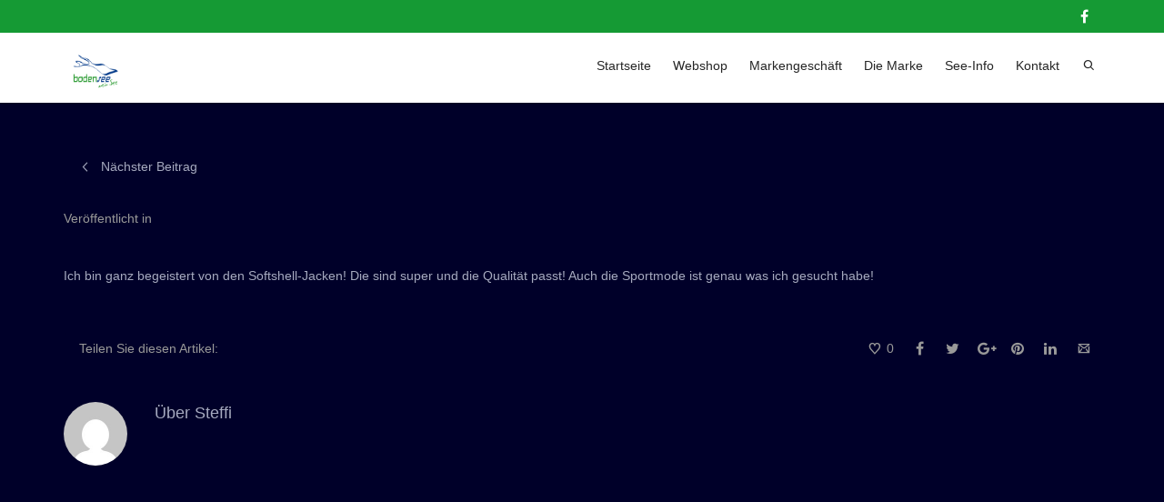

--- FILE ---
content_type: text/html; charset=UTF-8
request_url: https://www.bodensee-meinsee.de/?testimonials=tolle-freizeitmode
body_size: 17670
content:
<!DOCTYPE html>

<!--// OPEN HTML //-->
<html lang="de">

	<!--// OPEN HEAD //-->
	<head>
				
		<!--// SITE TITLE //-->
		<title>Tolle Freizeitmode! - Bodensee mein See</title>
			
		<!--// SITE META //-->
		<meta charset="UTF-8" />	
		<meta name="viewport" content="width=device-width, initial-scale=1.0" />
				<meta name="apple-mobile-web-app-title" content="Bodensee mein See - Die Marke.">
				
		<!--// PINGBACK & FAVICON //-->
		<link rel="pingback" href="https://www.bodensee-meinsee.de/xmlrpc.php" />
				
												
								
				
		<!--// WORDPRESS HEAD HOOK //-->
		    <script>
        writeCookie();
        function writeCookie()
        {
            the_cookie = document.cookie;
            if( the_cookie ){
                if( window.devicePixelRatio >= 2 ){
                    the_cookie = "pixel_ratio="+window.devicePixelRatio+";"+the_cookie;
                    document.cookie = the_cookie;
                    //location = '';
                }
            }
        }
    </script>
<meta name='robots' content='index, follow, max-image-preview:large, max-snippet:-1, max-video-preview:-1' />

	<!-- This site is optimized with the Yoast SEO plugin v19.8 - https://yoast.com/wordpress/plugins/seo/ -->
	<link rel="canonical" href="https://www.bodensee-meinsee.de/?testimonials=tolle-freizeitmode" />
	<meta property="og:locale" content="de_DE" />
	<meta property="og:type" content="article" />
	<meta property="og:title" content="Tolle Freizeitmode! - Bodensee mein See" />
	<meta property="og:description" content="Ich bin ganz begeistert von den Softshell-Jacken! Die sind super und die Qualität passt! Auch die Sportmode ist genau was ich gesucht habe!" />
	<meta property="og:url" content="https://www.bodensee-meinsee.de/?testimonials=tolle-freizeitmode" />
	<meta property="og:site_name" content="Bodensee mein See" />
	<script type="application/ld+json" class="yoast-schema-graph">{"@context":"https://schema.org","@graph":[{"@type":"WebPage","@id":"https://www.bodensee-meinsee.de/?testimonials=tolle-freizeitmode","url":"https://www.bodensee-meinsee.de/?testimonials=tolle-freizeitmode","name":"Tolle Freizeitmode! - Bodensee mein See","isPartOf":{"@id":"https://www.bodensee-meinsee.de/#website"},"datePublished":"2015-07-09T06:40:02+00:00","dateModified":"2015-07-09T06:40:02+00:00","breadcrumb":{"@id":"https://www.bodensee-meinsee.de/?testimonials=tolle-freizeitmode#breadcrumb"},"inLanguage":"de","potentialAction":[{"@type":"ReadAction","target":["https://www.bodensee-meinsee.de/?testimonials=tolle-freizeitmode"]}]},{"@type":"BreadcrumbList","@id":"https://www.bodensee-meinsee.de/?testimonials=tolle-freizeitmode#breadcrumb","itemListElement":[{"@type":"ListItem","position":1,"name":"Home","item":"https://www.bodensee-meinsee.de/"},{"@type":"ListItem","position":2,"name":"Testimonials","item":"https://www.bodensee-meinsee.de/?post_type=testimonials"},{"@type":"ListItem","position":3,"name":"Tolle Freizeitmode!"}]},{"@type":"WebSite","@id":"https://www.bodensee-meinsee.de/#website","url":"https://www.bodensee-meinsee.de/","name":"Bodensee mein See","description":"Die Marke.","potentialAction":[{"@type":"SearchAction","target":{"@type":"EntryPoint","urlTemplate":"https://www.bodensee-meinsee.de/?s={search_term_string}"},"query-input":"required name=search_term_string"}],"inLanguage":"de"}]}</script>
	<!-- / Yoast SEO plugin. -->


<link rel='dns-prefetch' href='//www.google.com' />
<link rel='dns-prefetch' href='//s.w.org' />
<link rel="alternate" type="application/rss+xml" title="Bodensee mein See &raquo; Feed" href="https://www.bodensee-meinsee.de/feed/" />
<link rel="alternate" type="application/rss+xml" title="Bodensee mein See &raquo; Kommentar-Feed" href="https://www.bodensee-meinsee.de/comments/feed/" />
<link rel="alternate" type="text/calendar" title="Bodensee mein See &raquo; iCal Feed" href="https://www.bodensee-meinsee.de/events/?ical=1" />
		<!-- This site uses the Google Analytics by MonsterInsights plugin v8.10.0 - Using Analytics tracking - https://www.monsterinsights.com/ -->
		<!-- Note: MonsterInsights is not currently configured on this site. The site owner needs to authenticate with Google Analytics in the MonsterInsights settings panel. -->
					<!-- No UA code set -->
				<!-- / Google Analytics by MonsterInsights -->
		<script type="text/javascript">
window._wpemojiSettings = {"baseUrl":"https:\/\/s.w.org\/images\/core\/emoji\/14.0.0\/72x72\/","ext":".png","svgUrl":"https:\/\/s.w.org\/images\/core\/emoji\/14.0.0\/svg\/","svgExt":".svg","source":{"concatemoji":"https:\/\/www.bodensee-meinsee.de\/wp-includes\/js\/wp-emoji-release.min.js?ver=6.0.11"}};
/*! This file is auto-generated */
!function(e,a,t){var n,r,o,i=a.createElement("canvas"),p=i.getContext&&i.getContext("2d");function s(e,t){var a=String.fromCharCode,e=(p.clearRect(0,0,i.width,i.height),p.fillText(a.apply(this,e),0,0),i.toDataURL());return p.clearRect(0,0,i.width,i.height),p.fillText(a.apply(this,t),0,0),e===i.toDataURL()}function c(e){var t=a.createElement("script");t.src=e,t.defer=t.type="text/javascript",a.getElementsByTagName("head")[0].appendChild(t)}for(o=Array("flag","emoji"),t.supports={everything:!0,everythingExceptFlag:!0},r=0;r<o.length;r++)t.supports[o[r]]=function(e){if(!p||!p.fillText)return!1;switch(p.textBaseline="top",p.font="600 32px Arial",e){case"flag":return s([127987,65039,8205,9895,65039],[127987,65039,8203,9895,65039])?!1:!s([55356,56826,55356,56819],[55356,56826,8203,55356,56819])&&!s([55356,57332,56128,56423,56128,56418,56128,56421,56128,56430,56128,56423,56128,56447],[55356,57332,8203,56128,56423,8203,56128,56418,8203,56128,56421,8203,56128,56430,8203,56128,56423,8203,56128,56447]);case"emoji":return!s([129777,127995,8205,129778,127999],[129777,127995,8203,129778,127999])}return!1}(o[r]),t.supports.everything=t.supports.everything&&t.supports[o[r]],"flag"!==o[r]&&(t.supports.everythingExceptFlag=t.supports.everythingExceptFlag&&t.supports[o[r]]);t.supports.everythingExceptFlag=t.supports.everythingExceptFlag&&!t.supports.flag,t.DOMReady=!1,t.readyCallback=function(){t.DOMReady=!0},t.supports.everything||(n=function(){t.readyCallback()},a.addEventListener?(a.addEventListener("DOMContentLoaded",n,!1),e.addEventListener("load",n,!1)):(e.attachEvent("onload",n),a.attachEvent("onreadystatechange",function(){"complete"===a.readyState&&t.readyCallback()})),(e=t.source||{}).concatemoji?c(e.concatemoji):e.wpemoji&&e.twemoji&&(c(e.twemoji),c(e.wpemoji)))}(window,document,window._wpemojiSettings);
</script>
<style type="text/css">
img.wp-smiley,
img.emoji {
	display: inline !important;
	border: none !important;
	box-shadow: none !important;
	height: 1em !important;
	width: 1em !important;
	margin: 0 0.07em !important;
	vertical-align: -0.1em !important;
	background: none !important;
	padding: 0 !important;
}
</style>
	<link rel='stylesheet' id='sgr_main-css'  href='https://www.bodensee-meinsee.de/wp-content/plugins/simple-google-recaptcha/sgr.css?ver=1629126216' type='text/css' media='all' />
<link rel='stylesheet' id='wp-block-library-css'  href='https://www.bodensee-meinsee.de/wp-includes/css/dist/block-library/style.min.css?ver=6.0.11' type='text/css' media='all' />
<style id='wp-block-library-inline-css' type='text/css'>
.has-text-align-justify{text-align:justify;}
</style>
<link rel='stylesheet' id='mediaelement-css'  href='https://www.bodensee-meinsee.de/wp-includes/js/mediaelement/mediaelementplayer-legacy.min.css?ver=4.2.16' type='text/css' media='all' />
<link rel='stylesheet' id='wp-mediaelement-css'  href='https://www.bodensee-meinsee.de/wp-includes/js/mediaelement/wp-mediaelement.min.css?ver=6.0.11' type='text/css' media='all' />
<style id='global-styles-inline-css' type='text/css'>
body{--wp--preset--color--black: #000000;--wp--preset--color--cyan-bluish-gray: #abb8c3;--wp--preset--color--white: #ffffff;--wp--preset--color--pale-pink: #f78da7;--wp--preset--color--vivid-red: #cf2e2e;--wp--preset--color--luminous-vivid-orange: #ff6900;--wp--preset--color--luminous-vivid-amber: #fcb900;--wp--preset--color--light-green-cyan: #7bdcb5;--wp--preset--color--vivid-green-cyan: #00d084;--wp--preset--color--pale-cyan-blue: #8ed1fc;--wp--preset--color--vivid-cyan-blue: #0693e3;--wp--preset--color--vivid-purple: #9b51e0;--wp--preset--gradient--vivid-cyan-blue-to-vivid-purple: linear-gradient(135deg,rgba(6,147,227,1) 0%,rgb(155,81,224) 100%);--wp--preset--gradient--light-green-cyan-to-vivid-green-cyan: linear-gradient(135deg,rgb(122,220,180) 0%,rgb(0,208,130) 100%);--wp--preset--gradient--luminous-vivid-amber-to-luminous-vivid-orange: linear-gradient(135deg,rgba(252,185,0,1) 0%,rgba(255,105,0,1) 100%);--wp--preset--gradient--luminous-vivid-orange-to-vivid-red: linear-gradient(135deg,rgba(255,105,0,1) 0%,rgb(207,46,46) 100%);--wp--preset--gradient--very-light-gray-to-cyan-bluish-gray: linear-gradient(135deg,rgb(238,238,238) 0%,rgb(169,184,195) 100%);--wp--preset--gradient--cool-to-warm-spectrum: linear-gradient(135deg,rgb(74,234,220) 0%,rgb(151,120,209) 20%,rgb(207,42,186) 40%,rgb(238,44,130) 60%,rgb(251,105,98) 80%,rgb(254,248,76) 100%);--wp--preset--gradient--blush-light-purple: linear-gradient(135deg,rgb(255,206,236) 0%,rgb(152,150,240) 100%);--wp--preset--gradient--blush-bordeaux: linear-gradient(135deg,rgb(254,205,165) 0%,rgb(254,45,45) 50%,rgb(107,0,62) 100%);--wp--preset--gradient--luminous-dusk: linear-gradient(135deg,rgb(255,203,112) 0%,rgb(199,81,192) 50%,rgb(65,88,208) 100%);--wp--preset--gradient--pale-ocean: linear-gradient(135deg,rgb(255,245,203) 0%,rgb(182,227,212) 50%,rgb(51,167,181) 100%);--wp--preset--gradient--electric-grass: linear-gradient(135deg,rgb(202,248,128) 0%,rgb(113,206,126) 100%);--wp--preset--gradient--midnight: linear-gradient(135deg,rgb(2,3,129) 0%,rgb(40,116,252) 100%);--wp--preset--duotone--dark-grayscale: url('#wp-duotone-dark-grayscale');--wp--preset--duotone--grayscale: url('#wp-duotone-grayscale');--wp--preset--duotone--purple-yellow: url('#wp-duotone-purple-yellow');--wp--preset--duotone--blue-red: url('#wp-duotone-blue-red');--wp--preset--duotone--midnight: url('#wp-duotone-midnight');--wp--preset--duotone--magenta-yellow: url('#wp-duotone-magenta-yellow');--wp--preset--duotone--purple-green: url('#wp-duotone-purple-green');--wp--preset--duotone--blue-orange: url('#wp-duotone-blue-orange');--wp--preset--font-size--small: 13px;--wp--preset--font-size--medium: 20px;--wp--preset--font-size--large: 36px;--wp--preset--font-size--x-large: 42px;}.has-black-color{color: var(--wp--preset--color--black) !important;}.has-cyan-bluish-gray-color{color: var(--wp--preset--color--cyan-bluish-gray) !important;}.has-white-color{color: var(--wp--preset--color--white) !important;}.has-pale-pink-color{color: var(--wp--preset--color--pale-pink) !important;}.has-vivid-red-color{color: var(--wp--preset--color--vivid-red) !important;}.has-luminous-vivid-orange-color{color: var(--wp--preset--color--luminous-vivid-orange) !important;}.has-luminous-vivid-amber-color{color: var(--wp--preset--color--luminous-vivid-amber) !important;}.has-light-green-cyan-color{color: var(--wp--preset--color--light-green-cyan) !important;}.has-vivid-green-cyan-color{color: var(--wp--preset--color--vivid-green-cyan) !important;}.has-pale-cyan-blue-color{color: var(--wp--preset--color--pale-cyan-blue) !important;}.has-vivid-cyan-blue-color{color: var(--wp--preset--color--vivid-cyan-blue) !important;}.has-vivid-purple-color{color: var(--wp--preset--color--vivid-purple) !important;}.has-black-background-color{background-color: var(--wp--preset--color--black) !important;}.has-cyan-bluish-gray-background-color{background-color: var(--wp--preset--color--cyan-bluish-gray) !important;}.has-white-background-color{background-color: var(--wp--preset--color--white) !important;}.has-pale-pink-background-color{background-color: var(--wp--preset--color--pale-pink) !important;}.has-vivid-red-background-color{background-color: var(--wp--preset--color--vivid-red) !important;}.has-luminous-vivid-orange-background-color{background-color: var(--wp--preset--color--luminous-vivid-orange) !important;}.has-luminous-vivid-amber-background-color{background-color: var(--wp--preset--color--luminous-vivid-amber) !important;}.has-light-green-cyan-background-color{background-color: var(--wp--preset--color--light-green-cyan) !important;}.has-vivid-green-cyan-background-color{background-color: var(--wp--preset--color--vivid-green-cyan) !important;}.has-pale-cyan-blue-background-color{background-color: var(--wp--preset--color--pale-cyan-blue) !important;}.has-vivid-cyan-blue-background-color{background-color: var(--wp--preset--color--vivid-cyan-blue) !important;}.has-vivid-purple-background-color{background-color: var(--wp--preset--color--vivid-purple) !important;}.has-black-border-color{border-color: var(--wp--preset--color--black) !important;}.has-cyan-bluish-gray-border-color{border-color: var(--wp--preset--color--cyan-bluish-gray) !important;}.has-white-border-color{border-color: var(--wp--preset--color--white) !important;}.has-pale-pink-border-color{border-color: var(--wp--preset--color--pale-pink) !important;}.has-vivid-red-border-color{border-color: var(--wp--preset--color--vivid-red) !important;}.has-luminous-vivid-orange-border-color{border-color: var(--wp--preset--color--luminous-vivid-orange) !important;}.has-luminous-vivid-amber-border-color{border-color: var(--wp--preset--color--luminous-vivid-amber) !important;}.has-light-green-cyan-border-color{border-color: var(--wp--preset--color--light-green-cyan) !important;}.has-vivid-green-cyan-border-color{border-color: var(--wp--preset--color--vivid-green-cyan) !important;}.has-pale-cyan-blue-border-color{border-color: var(--wp--preset--color--pale-cyan-blue) !important;}.has-vivid-cyan-blue-border-color{border-color: var(--wp--preset--color--vivid-cyan-blue) !important;}.has-vivid-purple-border-color{border-color: var(--wp--preset--color--vivid-purple) !important;}.has-vivid-cyan-blue-to-vivid-purple-gradient-background{background: var(--wp--preset--gradient--vivid-cyan-blue-to-vivid-purple) !important;}.has-light-green-cyan-to-vivid-green-cyan-gradient-background{background: var(--wp--preset--gradient--light-green-cyan-to-vivid-green-cyan) !important;}.has-luminous-vivid-amber-to-luminous-vivid-orange-gradient-background{background: var(--wp--preset--gradient--luminous-vivid-amber-to-luminous-vivid-orange) !important;}.has-luminous-vivid-orange-to-vivid-red-gradient-background{background: var(--wp--preset--gradient--luminous-vivid-orange-to-vivid-red) !important;}.has-very-light-gray-to-cyan-bluish-gray-gradient-background{background: var(--wp--preset--gradient--very-light-gray-to-cyan-bluish-gray) !important;}.has-cool-to-warm-spectrum-gradient-background{background: var(--wp--preset--gradient--cool-to-warm-spectrum) !important;}.has-blush-light-purple-gradient-background{background: var(--wp--preset--gradient--blush-light-purple) !important;}.has-blush-bordeaux-gradient-background{background: var(--wp--preset--gradient--blush-bordeaux) !important;}.has-luminous-dusk-gradient-background{background: var(--wp--preset--gradient--luminous-dusk) !important;}.has-pale-ocean-gradient-background{background: var(--wp--preset--gradient--pale-ocean) !important;}.has-electric-grass-gradient-background{background: var(--wp--preset--gradient--electric-grass) !important;}.has-midnight-gradient-background{background: var(--wp--preset--gradient--midnight) !important;}.has-small-font-size{font-size: var(--wp--preset--font-size--small) !important;}.has-medium-font-size{font-size: var(--wp--preset--font-size--medium) !important;}.has-large-font-size{font-size: var(--wp--preset--font-size--large) !important;}.has-x-large-font-size{font-size: var(--wp--preset--font-size--x-large) !important;}
</style>
<link rel='stylesheet' id='contact-form-7-css'  href='https://www.bodensee-meinsee.de/wp-content/plugins/contact-form-7/includes/css/styles.css?ver=5.6.4' type='text/css' media='all' />
<link rel='stylesheet' id='wp-polls-css'  href='https://www.bodensee-meinsee.de/wp-content/plugins/wp-polls/polls-css.css?ver=2.77.0' type='text/css' media='all' />
<style id='wp-polls-inline-css' type='text/css'>
.wp-polls .pollbar {
	margin: 1px;
	font-size: 8px;
	line-height: 10px;
	height: 10px;
	background-image: url('https://www.bodensee-meinsee.de/wp-content/plugins/wp-polls/images/default_gradient/pollbg.gif');
	border: 1px solid #c8c8c8;
}

</style>
<link rel='stylesheet' id='bootstrap-css'  href='https://www.bodensee-meinsee.de/wp-content/themes/dante/css/bootstrap.min.css' type='text/css' media='all' />
<link rel='stylesheet' id='ssgizmo-css'  href='https://www.bodensee-meinsee.de/wp-content/themes/dante/css/ss-gizmo.css' type='text/css' media='all' />
<link rel='stylesheet' id='fontawesome-css'  href='https://www.bodensee-meinsee.de/wp-content/themes/dante/css/font-awesome.min.css' type='text/css' media='all' />
<link rel='stylesheet' id='sf-main-css'  href='https://www.bodensee-meinsee.de/wp-content/themes/dante/style.css' type='text/css' media='all' />
<link rel='stylesheet' id='sf-responsive-css'  href='https://www.bodensee-meinsee.de/wp-content/themes/dante/css/responsive.css' type='text/css' media='all' />
<link rel='stylesheet' id='embed-google-fonts-open-sans-css'  href='https://www.bodensee-meinsee.de/wp-content/embed-google-fonts/open-sans/_font.css?ver=local-2026-01' type='text/css' media='all' />
<link rel='stylesheet' id='embed-google-fonts-noto-serif-css'  href='https://www.bodensee-meinsee.de/wp-content/embed-google-fonts/noto-serif/_font.css?ver=local-2026-01' type='text/css' media='all' />
<link rel='stylesheet' id='jetpack_css-css'  href='https://www.bodensee-meinsee.de/wp-content/plugins/jetpack/css/jetpack.css?ver=11.4.2' type='text/css' media='all' />
<script type='text/javascript' id='sgr_main-js-extra'>
/* <![CDATA[ */
var sgr_main = {"sgr_site_key":"6LfknwQcAAAAAIk8W65FwOOg48hdRjLPhhKuFw2e"};
/* ]]> */
</script>
<script type='text/javascript' src='https://www.bodensee-meinsee.de/wp-content/plugins/simple-google-recaptcha/sgr.js?ver=1629126216' id='sgr_main-js'></script>
<script type='text/javascript' src='https://www.bodensee-meinsee.de/wp-includes/js/jquery/jquery.min.js?ver=3.6.0' id='jquery-core-js'></script>
<script type='text/javascript' src='https://www.bodensee-meinsee.de/wp-includes/js/jquery/jquery-migrate.min.js?ver=3.3.2' id='jquery-migrate-js'></script>
<link rel="https://api.w.org/" href="https://www.bodensee-meinsee.de/wp-json/" /><meta name="generator" content="WordPress 6.0.11" />
<link rel='shortlink' href='https://www.bodensee-meinsee.de/?p=1080' />
<link rel="alternate" type="application/json+oembed" href="https://www.bodensee-meinsee.de/wp-json/oembed/1.0/embed?url=https%3A%2F%2Fwww.bodensee-meinsee.de%2F%3Ftestimonials%3Dtolle-freizeitmode" />
<link rel="alternate" type="text/xml+oembed" href="https://www.bodensee-meinsee.de/wp-json/oembed/1.0/embed?url=https%3A%2F%2Fwww.bodensee-meinsee.de%2F%3Ftestimonials%3Dtolle-freizeitmode&#038;format=xml" />
<meta name="tec-api-version" content="v1"><meta name="tec-api-origin" content="https://www.bodensee-meinsee.de"><link rel="https://theeventscalendar.com/" href="https://www.bodensee-meinsee.de/wp-json/tribe/events/v1/" /><!--[if lt IE 9]><script data-cfasync="false" src="https://www.bodensee-meinsee.de/wp-content/themes/dante/js/respond.min.js"></script><script data-cfasync="false" src="https://www.bodensee-meinsee.de/wp-content/themes/dante/js/html5shiv.js"></script><script data-cfasync="false" src="https://www.bodensee-meinsee.de/wp-content/themes/dante/js/excanvas.compiled.js"></script><script data-cfasync="false" src="https://www.bodensee-meinsee.de/wp-content/themes/dante/js/background_size_emu.js"></script><![endif]-->			<script type="text/javascript">
			var ajaxurl = 'https://www.bodensee-meinsee.de/wp-admin/admin-ajax.php';
			</script>
		<style type="text/css">
body, p, #commentform label, .contact-form label {font-size: 14px;line-height: 22px;}h1 {font-size: 24px;line-height: 34px;}h2 {font-size: 20px;line-height: 30px;}h3, .blog-item .quote-excerpt {font-size: 18px;line-height: 24px;}h4, .body-content.quote, #respond-wrap h3, #respond h3 {font-size: 16px;line-height: 20px;}h5 {font-size: 14px;line-height: 18px;}h6 {font-size: 12px;line-height: 16px;}nav .menu li {font-size: 14px;}::selection, ::-moz-selection {background-color: #159a34; color: #fff;}.recent-post figure, span.highlighted, span.dropcap4, .loved-item:hover .loved-count, .flickr-widget li, .portfolio-grid li, input[type="submit"], .wpcf7 input.wpcf7-submit[type="submit"], .gform_wrapper input[type="submit"], .mymail-form input[type="submit"], .woocommerce-page nav.woocommerce-pagination ul li span.current, .woocommerce nav.woocommerce-pagination ul li span.current, figcaption .product-added, .woocommerce .wc-new-badge, .yith-wcwl-wishlistexistsbrowse a, .yith-wcwl-wishlistaddedbrowse a, .woocommerce .widget_layered_nav ul li.chosen > *, .woocommerce .widget_layered_nav_filters ul li a, .sticky-post-icon, .fw-video-close:hover {background-color: #159a34!important; color: #ffffff;}a:hover, a:focus, #sidebar a:hover, .pagination-wrap a:hover, .carousel-nav a:hover, .portfolio-pagination div:hover > i, #footer a:hover, #copyright a, .beam-me-up a:hover span, .portfolio-item .portfolio-item-permalink, .read-more-link, .blog-item .read-more, .blog-item-details a:hover, .author-link, #reply-title small a, #respond .form-submit input:hover, span.dropcap2, .spb_divider.go_to_top a, love-it-wrapper:hover .love-it, .love-it-wrapper:hover span.love-count, .love-it-wrapper .loved, .comments-likes .loved span.love-count, .comments-likes a:hover i, .comments-likes .love-it-wrapper:hover a i, .comments-likes a:hover span, .love-it-wrapper:hover a i, .item-link:hover, #header-translation p a, #swift-slider .flex-caption-large h1 a:hover, .wooslider .slide-title a:hover, .caption-details-inner .details span > a, .caption-details-inner .chart span, .caption-details-inner .chart i, #swift-slider .flex-caption-large .chart i, #breadcrumbs a:hover, .ui-widget-content a:hover, .yith-wcwl-add-button a:hover, #product-img-slider li a.zoom:hover, .woocommerce .star-rating span, .article-body-wrap .share-links a:hover, ul.member-contact li a:hover, .price ins, .bag-product a.remove:hover, .bag-product-title a:hover, #back-to-top:hover,  ul.member-contact li a:hover, .fw-video-link-image:hover i, .ajax-search-results .all-results:hover, .search-result h5 a:hover .ui-state-default a:hover {color: #159a34;}.carousel-wrap > a:hover, #mobile-menu ul li:hover > a {color: #159a34!important;}.comments-likes a:hover span, .comments-likes a:hover i {color: #159a34!important;}.read-more i:before, .read-more em:before {color: #159a34;}input[type="text"]:focus, input[type="email"]:focus, input[type="tel"]:focus, textarea:focus, .bypostauthor .comment-wrap .comment-avatar,.search-form input:focus, .wpcf7 input:focus, .wpcf7 textarea:focus, .ginput_container input:focus, .ginput_container textarea:focus, .mymail-form input:focus, .mymail-form textarea:focus {border-color: #159a34!important;}nav .menu ul li:first-child:after,.navigation a:hover > .nav-text, .returning-customer a:hover {border-bottom-color: #159a34;}nav .menu ul ul li:first-child:after {border-right-color: #159a34;}.spb_impact_text .spb_call_text {border-left-color: #159a34;}.spb_impact_text .spb_button span {color: #fff;}#respond .form-submit input#submit {border-color: #000029;background-color: #000029;}#respond .form-submit input#submit:hover {border-color: #159a34;background-color: #159a34;color: #ffffff;}.woocommerce .free-badge, .my-account-login-wrap .login-wrap form.login p.form-row input[type="submit"], .woocommerce .my-account-login-wrap form input[type="submit"] {background-color: #2e2e36; color: #ffffff;}a[rel="tooltip"], ul.member-contact li a, .blog-item-details a, .post-info a, a.text-link, .tags-wrap .tags a, .logged-in-as a, .comment-meta-actions .edit-link, .comment-meta-actions .comment-reply, .read-more {border-color: #159a34;}.super-search-go {border-color: #159a34!important;}.super-search-go:hover {background: #159a34!important;border-color: #159a34!important;}body {color: #a6aabf;}.pagination-wrap a, .search-pagination a {color: #a6aabf;}.layout-boxed #header-search, .layout-boxed #super-search, body > .sf-super-search {background-color: #000029;}body {background-color: #000029;background-size: auto;}#main-container, .tm-toggle-button-wrap a {background-color: #000029;}a, .ui-widget-content a {color: #a6aabf;}.pagination-wrap li a:hover, ul.bar-styling li:not(.selected) > a:hover, ul.bar-styling li > .comments-likes:hover, ul.page-numbers li > a:hover, ul.page-numbers li > span.current {color: #ffffff!important;background: #159a34;border-color: #159a34;}ul.bar-styling li > .comments-likes:hover * {color: #ffffff!important;}.pagination-wrap li a, .pagination-wrap li span, .pagination-wrap li span.expand, ul.bar-styling li > a, ul.bar-styling li > div, ul.page-numbers li > a, ul.page-numbers li > span, .curved-bar-styling, ul.bar-styling li > form input {border-color: #000029;}ul.bar-styling li > a, ul.bar-styling li > span, ul.bar-styling li > div, ul.bar-styling li > form input {background-color: #000029;}input[type="text"], input[type="password"], input[type="email"], input[type="tel"], textarea, select {border-color: #000029;background: #f7f7f7;}textarea:focus, input:focus {border-color: #999!important;}.modal-header {background: #f7f7f7;}.recent-post .post-details, .team-member .team-member-position, .portfolio-item h5.portfolio-subtitle, .mini-items .blog-item-details, .standard-post-content .blog-item-details, .masonry-items .blog-item .blog-item-details, .jobs > li .job-date, .search-item-content time, .search-item-content span, .blog-item-details a, .portfolio-details-wrap .date,  .portfolio-details-wrap .tags-link-wrap {color: #999999;}ul.bar-styling li.facebook > a:hover {color: #fff!important;background: #3b5998;border-color: #3b5998;}ul.bar-styling li.twitter > a:hover {color: #fff!important;background: #4099FF;border-color: #4099FF;}ul.bar-styling li.google-plus > a:hover {color: #fff!important;background: #d34836;border-color: #d34836;}ul.bar-styling li.pinterest > a:hover {color: #fff!important;background: #cb2027;border-color: #cb2027;}#header-search input, #header-search a, .super-search-close, #header-search i.ss-search {color: #a6aabf;}#header-search a:hover, .super-search-close:hover {color: #159a34;}.sf-super-search, .spb_supersearch_widget.asset-bg {background-color: #2e2e36;}.sf-super-search .search-options .ss-dropdown > span, .sf-super-search .search-options input {color: #159a34; border-bottom-color: #159a34;}.sf-super-search .search-options .ss-dropdown ul li .fa-check {color: #159a34;}.sf-super-search-go:hover, .sf-super-search-close:hover { background-color: #159a34; border-color: #159a34; color: #ffffff;}#top-bar {background: #159a34; color: #a6aabf;}#top-bar .tb-welcome {border-color: #ffffff;}#top-bar a {color: #ffffff;}#top-bar .menu li {border-left-color: #ffffff; border-right-color: #ffffff;}#top-bar .menu > li > a, #top-bar .menu > li.parent:after {color: #ffffff;}#top-bar .menu > li > a:hover, #top-bar a:hover {color: #222222;}#top-bar .show-menu {background-color: #ffffff;color: #2e2e36;}#header-languages .current-language {background: #ffffff; color: #000000;}#header-section:before, #header .is-sticky .sticky-header, #header-section .is-sticky #main-nav.sticky-header, #header-section.header-6 .is-sticky #header.sticky-header, .ajax-search-wrap {background-color: #ffffff;background: -webkit-gradient(linear, 0% 0%, 0% 100%, from(#ffffff), to(#ffffff));background: -webkit-linear-gradient(top, #ffffff, #ffffff);background: -moz-linear-gradient(top, #ffffff, #ffffff);background: -ms-linear-gradient(top, #ffffff, #ffffff);background: -o-linear-gradient(top, #ffffff, #ffffff);}#logo img {padding-top: 0px;padding-bottom: 0px;}#logo img, #logo img.retina {width: 70px;}#logo {max-height: 42px;}#header-section .header-menu .menu li, #mini-header .header-right nav .menu li {border-left-color: #000029;}#header-section #main-nav {border-top-color: #000029;}#top-header {border-bottom-color: #e4e4e4;}#top-header {border-bottom-color: #e4e4e4;}#top-header .th-right > nav .menu li, .ajax-search-wrap:after {border-bottom-color: #e4e4e4;}.ajax-search-wrap, .ajax-search-results, .search-result-pt .search-result {border-color: #000029;}.page-content {border-bottom-color: #000029;}.ajax-search-wrap input[type="text"], .search-result-pt h6, .no-search-results h6, .search-result h5 a {color: #252525;}@media only screen and (max-width: 991px) {
			.naked-header #header-section, .naked-header #header-section:before, .naked-header #header .is-sticky .sticky-header, .naked-header .is-sticky #header.sticky-header {background-color: #ffffff;background: -webkit-gradient(linear, 0% 0%, 0% 100%, from(#ffffff), to(#ffffff));background: -webkit-linear-gradient(top, #ffffff, #ffffff);background: -moz-linear-gradient(top, #ffffff, #ffffff);background: -ms-linear-gradient(top, #ffffff, #ffffff);background: -o-linear-gradient(top, #ffffff, #ffffff);}
			}nav#main-navigation .menu > li > a span.nav-line {background-color: #159a34;}.show-menu {background-color: #2e2e36;color: #ffffff;}nav .menu > li:before {background: #159a34;}nav .menu .sub-menu .parent > a:after {border-left-color: #159a34;}nav .menu ul.sub-menu {background-color: #ffffff;}nav .menu ul.sub-menu li {border-bottom-color: #f0f0f0;border-bottom-style: solid;}nav.mega-menu li .mega .sub .sub-menu, nav.mega-menu li .mega .sub .sub-menu li, nav.mega-menu li .sub-container.non-mega li, nav.mega-menu li .sub li.mega-hdr {border-top-color: #f0f0f0;border-top-style: solid;}nav.mega-menu li .sub li.mega-hdr {border-right-color: #f0f0f0;border-right-style: solid;}nav .menu > li.menu-item > a, nav .menu > li.menu-item.indicator-disabled > a, #menubar-controls a, nav.search-nav .menu>li>a, .naked-header .is-sticky nav .menu > li a {color: #252525;}nav .menu > li.menu-item:hover > a {color: #159a34;}nav .menu ul.sub-menu li.menu-item > a, nav .menu ul.sub-menu li > span, #top-bar nav .menu ul li > a {color: #666666;}nav .menu ul.sub-menu li.menu-item:hover > a {color: #000000!important; background: #ffffff;}nav .menu li.parent > a:after, nav .menu li.parent > a:after:hover {color: #aaa;}nav .menu li.current-menu-ancestor > a, nav .menu li.current-menu-item > a, #mobile-menu .menu ul li.current-menu-item > a, nav .menu li.current-scroll-item > a {color: #222222;}nav .menu ul li.current-menu-ancestor > a, nav .menu ul li.current-menu-item > a {color: #000000; background: #ffffff;}#main-nav .header-right ul.menu > li, .wishlist-item {border-left-color: #f0f0f0;}#nav-search, #mini-search {background: #159a34;}#nav-search a, #mini-search a {color: #a6aabf;}.bag-header, .bag-product, .bag-empty, .wishlist-empty {border-color: #f0f0f0;}.bag-buttons a.sf-button.bag-button, .bag-buttons a.sf-button.wishlist-button, .bag-buttons a.sf-button.guest-button {background-color: #000029; color: #a6aabf!important;}.bag-buttons a.checkout-button, .bag-buttons a.create-account-button, .woocommerce input.button.alt, .woocommerce .alt-button, .woocommerce button.button.alt, .woocommerce #account_details .login form p.form-row input[type="submit"], #login-form .modal-body form.login p.form-row input[type="submit"] {background: #2e2e36; color: #ffffff;}.woocommerce .button.update-cart-button:hover, .woocommerce #account_details .login form p.form-row input[type="submit"]:hover, #login-form .modal-body form.login p.form-row input[type="submit"]:hover {background: #159a34; color: #ffffff;}.woocommerce input.button.alt:hover, .woocommerce .alt-button:hover, .woocommerce button.button.alt:hover {background: #159a34; color: #ffffff;}.shopping-bag:before, nav .menu ul.sub-menu li:first-child:before {border-bottom-color: #159a34;}nav ul.menu > li.menu-item.sf-menu-item-btn > a {background-color: #159a34;color: #252525;}nav ul.menu > li.menu-item.sf-menu-item-btn:hover > a {color: #159a34;background-color: #252525;}#base-promo {background-color: #e4e4e4;}#base-promo > p, #base-promo.footer-promo-text > a, #base-promo.footer-promo-arrow > a {color: #222;}#base-promo.footer-promo-arrow:hover, #base-promo.footer-promo-text:hover {background-color: #159a34;color: #ffffff;}#base-promo.footer-promo-arrow:hover > *, #base-promo.footer-promo-text:hover > * {color: #ffffff;}.page-heading {background-color: #000029;border-bottom-color: #000029;}.page-heading h1, .page-heading h3 {color: #a6aabf;}#breadcrumbs {color: #888888;}#breadcrumbs a, #breadcrumb i {color: #888888;}body, input[type="text"], input[type="password"], input[type="email"], textarea, select, .ui-state-default a {color: #a6aabf;}h1, h1 a {color: #a6aabf;}h2, h2 a {color: #a6aabf;}h3, h3 a {color: #a6aabf;}h4, h4 a, .carousel-wrap > a {color: #a6aabf;}h5, h5 a {color: #a6aabf;}h6, h6 a {color: #a6aabf;}.spb_impact_text .spb_call_text, .impact-text, .impact-text-large {color: #cccccc;}.read-more i, .read-more em {color: transparent;}.pb-border-bottom, .pb-border-top, .read-more-button {border-color: #000029;}#swift-slider ul.slides {background: #2e2e36;}#swift-slider .flex-caption .flex-caption-headline {background: #000029;}#swift-slider .flex-caption .flex-caption-details .caption-details-inner {background: #000029; border-bottom: #000029}#swift-slider .flex-caption-large, #swift-slider .flex-caption-large h1 a {color: #ffffff;}#swift-slider .flex-caption h4 i {line-height: 20px;}#swift-slider .flex-caption-large .comment-chart i {color: #ffffff;}#swift-slider .flex-caption-large .loveit-chart span {color: #159a34;}#swift-slider .flex-caption-large a {color: #159a34;}#swift-slider .flex-caption .comment-chart i, #swift-slider .flex-caption .comment-chart span {color: #2e2e36;}figure.animated-overlay figcaption {background-color: #159a34;}
figure.animated-overlay figcaption .thumb-info h4, figure.animated-overlay figcaption .thumb-info h5, figcaption .thumb-info-excerpt p {color: #ffffff;}figure.animated-overlay figcaption .thumb-info i {background: #2e2e36; color: #ffffff;}figure:hover .overlay {box-shadow: inset 0 0 0 500px #159a34;}h4.spb-heading span:before, h4.spb-heading span:after, h3.spb-heading span:before, h3.spb-heading span:after, h4.lined-heading span:before, h4.lined-heading span:after {border-color: #000029}h4.spb-heading:before, h3.spb-heading:before, h4.lined-heading:before {border-top-color: #000029}.spb_parallax_asset h4.spb-heading {border-bottom-color: #a6aabf}.testimonials.carousel-items li .testimonial-text {background-color: #f7f7f7;}.sidebar .widget-heading h4 {color: #a6aabf;}.widget ul li, .widget.widget_lip_most_loved_widget li {border-color: #000029;}.widget.widget_lip_most_loved_widget li {background: #000029; border-color: #000029;}.widget_lip_most_loved_widget .loved-item > span {color: #999999;}.widget_search form input {background: #000029;}.widget .wp-tag-cloud li a {background: #f7f7f7; border-color: #000029;}.widget .tagcloud a:hover, .widget ul.wp-tag-cloud li:hover > a {background-color: #159a34; color: #ffffff;}.loved-item .loved-count > i {color: #a6aabf;background: #000029;}.subscribers-list li > a.social-circle {color: #ffffff;background: #2e2e36;}.subscribers-list li:hover > a.social-circle {color: #fbfbfb;background: #159a34;}.sidebar .widget_categories ul > li a, .sidebar .widget_archive ul > li a, .sidebar .widget_nav_menu ul > li a, .sidebar .widget_meta ul > li a, .sidebar .widget_recent_entries ul > li, .widget_product_categories ul > li a, .widget_layered_nav ul > li a {color: #a6aabf;}.sidebar .widget_categories ul > li a:hover, .sidebar .widget_archive ul > li a:hover, .sidebar .widget_nav_menu ul > li a:hover, .widget_nav_menu ul > li.current-menu-item a, .sidebar .widget_meta ul > li a:hover, .sidebar .widget_recent_entries ul > li a:hover, .widget_product_categories ul > li a:hover, .widget_layered_nav ul > li a:hover {color: #159a34;}#calendar_wrap caption {border-bottom-color: #2e2e36;}.sidebar .widget_calendar tbody tr > td a {color: #ffffff;background-color: #2e2e36;}.sidebar .widget_calendar tbody tr > td a:hover {background-color: #159a34;}.sidebar .widget_calendar tfoot a {color: #2e2e36;}.sidebar .widget_calendar tfoot a:hover {color: #159a34;}.widget_calendar #calendar_wrap, .widget_calendar th, .widget_calendar tbody tr > td, .widget_calendar tbody tr > td.pad {border-color: #000029;}.widget_sf_infocus_widget .infocus-item h5 a {color: #2e2e36;}.widget_sf_infocus_widget .infocus-item h5 a:hover {color: #159a34;}.sidebar .widget hr {border-color: #000029;}.widget ul.flickr_images li a:after, .portfolio-grid li a:after {color: #ffffff;}.slideout-filter .select:after {background: #000029;}.slideout-filter ul li a {color: #ffffff;}.slideout-filter ul li a:hover {color: #159a34;}.slideout-filter ul li.selected a {color: #ffffff;background: #159a34;}ul.portfolio-filter-tabs li.selected a {background: #f7f7f7;}.spb_blog_widget .filter-wrap {background-color: #222;}.portfolio-item {border-bottom-color: #000029;}.masonry-items .portfolio-item-details {background: #f7f7f7;}.spb_portfolio_carousel_widget .portfolio-item {background: #000029;}.spb_portfolio_carousel_widget .portfolio-item h4.portfolio-item-title a > i {line-height: 20px;}.masonry-items .blog-item .blog-details-wrap:before {background-color: #f7f7f7;}.masonry-items .portfolio-item figure {border-color: #000029;}.portfolio-details-wrap span span {color: #666;}.share-links > a:hover {color: #159a34;}.blog-aux-options li.selected a {background: #159a34;border-color: #159a34;color: #ffffff;}.blog-filter-wrap .aux-list li:hover {border-bottom-color: transparent;}.blog-filter-wrap .aux-list li:hover a {color: #ffffff;background: #159a34;}.mini-blog-item-wrap, .mini-items .mini-alt-wrap, .mini-items .mini-alt-wrap .quote-excerpt, .mini-items .mini-alt-wrap .link-excerpt, .masonry-items .blog-item .quote-excerpt, .masonry-items .blog-item .link-excerpt, .standard-post-content .quote-excerpt, .standard-post-content .link-excerpt, .timeline, .post-info, .body-text .link-pages, .page-content .link-pages {border-color: #000029;}.post-info, .article-body-wrap .share-links .share-text, .article-body-wrap .share-links a {color: #999999;}.standard-post-date {background: #000029;}.standard-post-content {background: #f7f7f7;}.format-quote .standard-post-content:before, .standard-post-content.no-thumb:before {border-left-color: #f7f7f7;}.search-item-img .img-holder {background: #f7f7f7;border-color:#000029;}.masonry-items .blog-item .masonry-item-wrap {background: #f7f7f7;}.mini-items .blog-item-details, .share-links, .single-portfolio .share-links, .single .pagination-wrap, ul.portfolio-filter-tabs li a {border-color: #000029;}.related-item figure {background-color: #2e2e36; color: #ffffff}.required {color: #ee3c59;}.comments-likes a i, .comments-likes a span, .comments-likes .love-it-wrapper a i, .comments-likes span.love-count, .share-links ul.bar-styling > li > a {color: #999999;}#respond .form-submit input:hover {color: #fff!important;}.recent-post {background: #000029;}.recent-post .post-item-details {border-top-color: #000029;color: #000029;}.post-item-details span, .post-item-details a, .post-item-details .comments-likes a i, .post-item-details .comments-likes a span {color: #999999;}.sf-button.accent {color: #ffffff; background-color: #159a34;}.sf-button.sf-icon-reveal.accent {color: #ffffff!important; background-color: #159a34!important;}.sf-button.accent:hover {background-color: #2e2e36;color: #ffffff;}a.sf-button, a.sf-button:hover, #footer a.sf-button:hover {background-image: none;color: #fff!important;}a.sf-button.gold, a.sf-button.gold:hover, a.sf-button.lightgrey, a.sf-button.lightgrey:hover, a.sf-button.white, a.sf-button.white:hover {color: #222!important;}a.sf-button.transparent-dark {color: #a6aabf!important;}a.sf-button.transparent-light:hover, a.sf-button.transparent-dark:hover {color: #159a34!important;} input[type="submit"], .wpcf7 input.wpcf7-submit[type="submit"], .gform_wrapper input[type="submit"], .mymail-form input[type="submit"] {color: #fff;}input[type="submit"]:hover, .wpcf7 input.wpcf7-submit[type="submit"]:hover, .gform_wrapper input[type="submit"]:hover, .mymail-form input[type="submit"]:hover {background-color: #2e2e36!important;color: #ffffff;}input[type="text"], input[type="email"], input[type="password"], textarea, select, .wpcf7 input[type="text"], .wpcf7 input[type="email"], .wpcf7 textarea, .wpcf7 select, .ginput_container input[type="text"], .ginput_container input[type="email"], .ginput_container textarea, .ginput_container select, .mymail-form input[type="text"], .mymail-form input[type="email"], .mymail-form textarea, .mymail-form select {background: #f7f7f7; border-color: #000029;}.sf-icon {color: #159a34;}.sf-icon-cont {border-color: rgba(21,154,52,0.5);}.sf-icon-cont:hover, .sf-hover .sf-icon-cont, .sf-icon-box[class*="icon-box-boxed-"] .sf-icon-cont, .sf-hover .sf-icon-box-hr {background-color: #159a34;}.sf-icon-box[class*="sf-icon-box-boxed-"] .sf-icon-cont:after {border-top-color: #159a34;border-left-color: #159a34;}.sf-icon-cont:hover .sf-icon, .sf-hover .sf-icon-cont .sf-icon, .sf-icon-box.sf-icon-box-boxed-one .sf-icon, .sf-icon-box.sf-icon-box-boxed-three .sf-icon {color: #ffffff;}.sf-icon-box-animated .front {background: #f7f7f7; border-color: #000029;}.sf-icon-box-animated .front h3 {color: #a6aabf!important;}.sf-icon-box-animated .back {background: #159a34; border-color: #159a34;}.sf-icon-box-animated .back, .sf-icon-box-animated .back h3 {color: #ffffff!important;}.sf-icon-accent.sf-icon-cont, .sf-icon-accent > i {color: #159a34;}.sf-icon-cont.sf-icon-accent {border-color: #159a34;}.sf-icon-cont.sf-icon-accent:hover, .sf-hover .sf-icon-cont.sf-icon-accent, .sf-icon-box[class*="icon-box-boxed-"] .sf-icon-cont.sf-icon-accent, .sf-hover .sf-icon-box-hr.sf-icon-accent {background-color: #159a34;}.sf-icon-box[class*="sf-icon-box-boxed-"] .sf-icon-cont.sf-icon-accent:after {border-top-color: #159a34;border-left-color: #159a34;}.sf-icon-cont.sf-icon-accent:hover .sf-icon, .sf-hover .sf-icon-cont.sf-icon-accent .sf-icon, .sf-icon-box.sf-icon-box-boxed-one.sf-icon-accent .sf-icon, .sf-icon-box.sf-icon-box-boxed-three.sf-icon-accent .sf-icon {color: #ffffff;}.sf-icon-secondary-accent.sf-icon-cont, .sf-icon-secondary-accent > i {color: #2e2e36;}.sf-icon-cont.sf-icon-secondary-accent {border-color: #2e2e36;}.sf-icon-cont.sf-icon-secondary-accent:hover, .sf-hover .sf-icon-cont.sf-icon-secondary-accent, .sf-icon-box[class*="icon-box-boxed-"] .sf-icon-cont.sf-icon-secondary-accent, .sf-hover .sf-icon-box-hr.sf-icon-secondary-accent {background-color: #2e2e36;}.sf-icon-box[class*="sf-icon-box-boxed-"] .sf-icon-cont.sf-icon-secondary-accent:after {border-top-color: #2e2e36;border-left-color: #2e2e36;}.sf-icon-cont.sf-icon-secondary-accent:hover .sf-icon, .sf-hover .sf-icon-cont.sf-icon-secondary-accent .sf-icon, .sf-icon-box.sf-icon-box-boxed-one.sf-icon-secondary-accent .sf-icon, .sf-icon-box.sf-icon-box-boxed-three.sf-icon-secondary-accent .sf-icon {color: #ffffff;}.sf-icon-box-animated .back.sf-icon-secondary-accent {background: #2e2e36; border-color: #2e2e36;}.sf-icon-box-animated .back.sf-icon-secondary-accent, .sf-icon-box-animated .back.sf-icon-secondary-accent h3 {color: #ffffff!important;}.sf-icon-icon-one.sf-icon-cont, .sf-icon-icon-one > i, i.sf-icon-icon-one {color: #1e73be;}.sf-icon-cont.sf-icon-icon-one {border-color: #1e73be;}.sf-icon-cont.sf-icon-icon-one:hover, .sf-hover .sf-icon-cont.sf-icon-icon-one, .sf-icon-box[class*="icon-box-boxed-"] .sf-icon-cont.sf-icon-icon-one, .sf-hover .sf-icon-box-hr.sf-icon-icon-one {background-color: #1e73be;}.sf-icon-box[class*="sf-icon-box-boxed-"] .sf-icon-cont.sf-icon-icon-one:after {border-top-color: #1e73be;border-left-color: #1e73be;}.sf-icon-cont.sf-icon-icon-one:hover .sf-icon, .sf-hover .sf-icon-cont.sf-icon-icon-one .sf-icon, .sf-icon-box.sf-icon-box-boxed-one.sf-icon-icon-one .sf-icon, .sf-icon-box.sf-icon-box-boxed-three.sf-icon-icon-one .sf-icon {color: #FFFFFF;}.sf-icon-box-animated .back.sf-icon-icon-one {background: #1e73be; border-color: #1e73be;}.sf-icon-box-animated .back.sf-icon-icon-one, .sf-icon-box-animated .back.sf-icon-icon-one h3 {color: #FFFFFF!important;}.sf-icon-icon-two.sf-icon-cont, .sf-icon-icon-two > i, i.sf-icon-icon-two {color: #339933;}.sf-icon-cont.sf-icon-icon-two {border-color: #339933;}.sf-icon-cont.sf-icon-icon-two:hover, .sf-hover .sf-icon-cont.sf-icon-icon-two, .sf-icon-box[class*="icon-box-boxed-"] .sf-icon-cont.sf-icon-icon-two, .sf-hover .sf-icon-box-hr.sf-icon-icon-two {background-color: #339933;}.sf-icon-box[class*="sf-icon-box-boxed-"] .sf-icon-cont.sf-icon-icon-two:after {border-top-color: #339933;border-left-color: #339933;}.sf-icon-cont.sf-icon-icon-two:hover .sf-icon, .sf-hover .sf-icon-cont.sf-icon-icon-two .sf-icon, .sf-icon-box.sf-icon-box-boxed-one.sf-icon-icon-two .sf-icon, .sf-icon-box.sf-icon-box-boxed-three.sf-icon-icon-two .sf-icon {color: #FFFFFF;}.sf-icon-box-animated .back.sf-icon-icon-two {background: #339933; border-color: #339933;}.sf-icon-box-animated .back.sf-icon-icon-two, .sf-icon-box-animated .back.sf-icon-icon-two h3 {color: #FFFFFF!important;}.sf-icon-icon-three.sf-icon-cont, .sf-icon-icon-three > i, i.sf-icon-icon-three {color: #CCCCCC;}.sf-icon-cont.sf-icon-icon-three {border-color: #CCCCCC;}.sf-icon-cont.sf-icon-icon-three:hover, .sf-hover .sf-icon-cont.sf-icon-icon-three, .sf-icon-box[class*="icon-box-boxed-"] .sf-icon-cont.sf-icon-icon-three, .sf-hover .sf-icon-box-hr.sf-icon-icon-three {background-color: #CCCCCC;}.sf-icon-box[class*="sf-icon-box-boxed-"] .sf-icon-cont.sf-icon-icon-three:after {border-top-color: #CCCCCC;border-left-color: #CCCCCC;}.sf-icon-cont.sf-icon-icon-three:hover .sf-icon, .sf-hover .sf-icon-cont.sf-icon-icon-three .sf-icon, .sf-icon-box.sf-icon-box-boxed-one.sf-icon-icon-three .sf-icon, .sf-icon-box.sf-icon-box-boxed-three.sf-icon-icon-three .sf-icon {color: #222222;}.sf-icon-box-animated .back.sf-icon-icon-three {background: #CCCCCC; border-color: #CCCCCC;}.sf-icon-box-animated .back.sf-icon-icon-three, .sf-icon-box-animated .back.sf-icon-icon-three h3 {color: #222222!important;}.sf-icon-icon-four.sf-icon-cont, .sf-icon-icon-four > i, i.sf-icon-icon-four {color: #6633ff;}.sf-icon-cont.sf-icon-icon-four {border-color: #6633ff;}.sf-icon-cont.sf-icon-icon-four:hover, .sf-hover .sf-icon-cont.sf-icon-icon-four, .sf-icon-box[class*="icon-box-boxed-"] .sf-icon-cont.sf-icon-icon-four, .sf-hover .sf-icon-box-hr.sf-icon-icon-four {background-color: #6633ff;}.sf-icon-box[class*="sf-icon-box-boxed-"] .sf-icon-cont.sf-icon-icon-four:after {border-top-color: #6633ff;border-left-color: #6633ff;}.sf-icon-cont.sf-icon-icon-four:hover .sf-icon, .sf-hover .sf-icon-cont.sf-icon-icon-four .sf-icon, .sf-icon-box.sf-icon-box-boxed-one.sf-icon-icon-four .sf-icon, .sf-icon-box.sf-icon-box-boxed-three.sf-icon-icon-four .sf-icon {color: #FFFFFF;}.sf-icon-box-animated .back.sf-icon-icon-four {background: #6633ff; border-color: #6633ff;}.sf-icon-box-animated .back.sf-icon-icon-four, .sf-icon-box-animated .back.sf-icon-icon-four h3 {color: #FFFFFF!important;}span.dropcap3 {background: #000;color: #fff;}span.dropcap4 {color: #fff;}.spb_divider, .spb_divider.go_to_top_icon1, .spb_divider.go_to_top_icon2, .testimonials > li, .jobs > li, .spb_impact_text, .tm-toggle-button-wrap, .tm-toggle-button-wrap a, .portfolio-details-wrap, .spb_divider.go_to_top a, .impact-text-wrap, .widget_search form input, .asset-bg.spb_divider {border-color: #000029;}.spb_divider.go_to_top_icon1 a, .spb_divider.go_to_top_icon2 a {background: #000029;}.spb_tabs .ui-tabs .ui-tabs-panel, .spb_content_element .ui-tabs .ui-tabs-nav, .ui-tabs .ui-tabs-nav li {border-color: #000029;}.spb_tabs .ui-tabs .ui-tabs-panel, .ui-tabs .ui-tabs-nav li.ui-tabs-active a {background: #000029!important;}.spb_tabs .nav-tabs li a, .nav-tabs>li.active>a, .nav-tabs>li.active>a:hover, .nav-tabs>li.active>a:focus, .spb_accordion .spb_accordion_section, .spb_tour .nav-tabs li a {border-color: #000029;}.spb_tabs .nav-tabs li.active a, .spb_tour .nav-tabs li.active a, .spb_accordion .spb_accordion_section > h3.ui-state-active a {background-color: #f7f7f7;}.spb_tour .ui-tabs .ui-tabs-nav li a {border-color: #000029;}.spb_tour.span3 .ui-tabs .ui-tabs-nav li {border-color: #000029!important;}.toggle-wrap .spb_toggle, .spb_toggle_content {border-color: #000029;}.toggle-wrap .spb_toggle:hover {color: #159a34;}.ui-accordion h3.ui-accordion-header .ui-icon {color: #a6aabf;}.ui-accordion h3.ui-accordion-header.ui-state-active:hover a, .ui-accordion h3.ui-accordion-header:hover .ui-icon {color: #159a34;}blockquote.pullquote {border-color: #159a34;}.borderframe img {border-color: #eeeeee;}.labelled-pricing-table .column-highlight {background-color: #fff;}.labelled-pricing-table .pricing-table-label-row, .labelled-pricing-table .pricing-table-row {background: #f7f7f7;}.labelled-pricing-table .alt-row {background: #fff;}.labelled-pricing-table .pricing-table-price {background: #e4e4e4;}.labelled-pricing-table .pricing-table-package {background: #f7f7f7;}.labelled-pricing-table .lpt-button-wrap {background: #e4e4e4;}.labelled-pricing-table .lpt-button-wrap a.accent {background: #222!important;}.labelled-pricing-table .column-highlight .lpt-button-wrap {background: transparent!important;}.labelled-pricing-table .column-highlight .lpt-button-wrap a.accent {background: #159a34!important;}.column-highlight .pricing-table-price {color: #fff;background: #00AEEF;border-bottom-color: #00AEEF;}.column-highlight .pricing-table-package {background: #B4E5F8;}.column-highlight .pricing-table-details {background: #E1F3FA;}.spb_box_text.coloured .box-content-wrap {background: #fb3c2d;color: #fff;}.spb_box_text.whitestroke .box-content-wrap {background-color: #fff;border-color: #000029;}.client-item figure {border-color: #000029;}.client-item figure:hover {border-color: #333;}ul.member-contact li a:hover {color: #333;}.testimonials.carousel-items li .testimonial-text {border-color: #000029;}.testimonials.carousel-items li .testimonial-text:after {border-left-color: #000029;border-top-color: #000029;}.team-member figure figcaption {background: #f7f7f7;}.horizontal-break {background-color: #000029;}.progress .bar {background-color: #159a34;}.progress.standard .bar {background: #159a34;}.progress-bar-wrap .progress-value {color: #159a34;}.asset-bg-detail {background:#000029;border-color:#000029;}#footer {background: #000029;}#footer, #footer p {color: #cccccc;}#footer h6 {color: #cccccc;}#footer a {color: #cccccc;}#footer .widget ul li, #footer .widget_categories ul, #footer .widget_archive ul, #footer .widget_nav_menu ul, #footer .widget_recent_comments ul, #footer .widget_meta ul, #footer .widget_recent_entries ul, #footer .widget_product_categories ul {border-color: #333333;}#copyright {background-color: #000029;border-top-color: #333333;}#copyright p {color: #cccccc;}#copyright a {color: #cccccc;}#copyright a:hover {color: #159a34;}#copyright nav .menu li {border-left-color: #333333;}#footer .widget_calendar #calendar_wrap, #footer .widget_calendar th, #footer .widget_calendar tbody tr > td, #footer .widget_calendar tbody tr > td.pad {border-color: #333333;}.widget input[type="email"] {background: #f7f7f7; color: #999}#footer .widget hr {border-color: #333333;}.woocommerce nav.woocommerce-pagination ul li a, .woocommerce nav.woocommerce-pagination ul li span, .modal-body .comment-form-rating, .woocommerce form .form-row input.input-text, ul.checkout-process, #billing .proceed, ul.my-account-nav > li, .woocommerce #payment, .woocommerce-checkout p.thank-you, .woocommerce .order_details, .woocommerce-page .order_details, .woocommerce ul.products li.product figure figcaption .yith-wcwl-add-to-wishlist, #product-accordion .panel, .review-order-wrap { border-color: #000029 ;}nav.woocommerce-pagination ul li span.current, nav.woocommerce-pagination ul li a:hover {background:#159a34!important;border-color:#159a34;color: #ffffff!important;}.woocommerce-account p.myaccount_address, .woocommerce-account .page-content h2, p.no-items, #order_review table.shop_table, #payment_heading, .returning-customer a {border-bottom-color: #000029;}.woocommerce .products ul, .woocommerce ul.products, .woocommerce-page .products ul, .woocommerce-page ul.products, p.no-items {border-top-color: #000029;}.woocommerce-ordering .woo-select, .variations_form .woo-select, .add_review a, .woocommerce .quantity, .woocommerce-page .quantity, .woocommerce .coupon input.apply-coupon, .woocommerce table.shop_table tr td.product-remove .remove, .woocommerce .button.update-cart-button, .shipping-calculator-form .woo-select, .woocommerce .shipping-calculator-form .update-totals-button button, .woocommerce #billing_country_field .woo-select, .woocommerce #shipping_country_field .woo-select, .woocommerce #review_form #respond .form-submit input, .woocommerce form .form-row input.input-text, .woocommerce table.my_account_orders .order-actions .button, .woocommerce #payment div.payment_box, .woocommerce .widget_price_filter .price_slider_amount .button, .woocommerce.widget .buttons a, .load-more-btn {background: #f7f7f7; color: #2e2e36}.woocommerce-page nav.woocommerce-pagination ul li span.current, .woocommerce nav.woocommerce-pagination ul li span.current { color: #ffffff;}li.product figcaption a.product-added {color: #ffffff;}.woocommerce ul.products li.product figure figcaption, .yith-wcwl-add-button a, ul.products li.product a.quick-view-button, .yith-wcwl-add-to-wishlist, .woocommerce form.cart button.single_add_to_cart_button, .woocommerce p.cart a.single_add_to_cart_button, .lost_reset_password p.form-row input[type="submit"], .track_order p.form-row input[type="submit"], .change_password_form p input[type="submit"], .woocommerce form.register input[type="submit"], .woocommerce .wishlist_table tr td.product-add-to-cart a, .woocommerce input.button[name="save_address"], .woocommerce .woocommerce-message a.button {background: #f7f7f7;}.woocommerce ul.products li.product figure figcaption .shop-actions > a, .woocommerce .wishlist_table tr td.product-add-to-cart a {color: #a6aabf;}.woocommerce ul.products li.product figure figcaption .shop-actions > a.product-added, .woocommerce ul.products li.product figure figcaption .shop-actions > a.product-added:hover {color: #ffffff;}ul.products li.product .product-details .posted_in a {color: #999999;}.woocommerce ul.products li.product figure figcaption .shop-actions > a:hover, ul.products li.product .product-details .posted_in a:hover {color: #159a34;}.woocommerce form.cart button.single_add_to_cart_button, .woocommerce p.cart a.single_add_to_cart_button, .woocommerce input[name="save_account_details"] { background: #f7f7f7!important; color: #a6aabf ;}
.woocommerce form.cart button.single_add_to_cart_button:disabled, .woocommerce form.cart button.single_add_to_cart_button:disabled[disabled] { background: #f7f7f7!important; color: #a6aabf ;}
.woocommerce form.cart button.single_add_to_cart_button:hover, .woocommerce .button.checkout-button, .woocommerce .wc-proceed-to-checkout > a.checkout-button { background: #159a34!important; color: #ffffff ;}
.woocommerce p.cart a.single_add_to_cart_button:hover, .woocommerce .button.checkout-button:hover, .woocommerce .wc-proceed-to-checkout > a.checkout-button:hover {background: #2e2e36!important; color: #159a34!important;}.woocommerce table.shop_table tr td.product-remove .remove:hover, .woocommerce .coupon input.apply-coupon:hover, .woocommerce .shipping-calculator-form .update-totals-button button:hover, .woocommerce .quantity .plus:hover, .woocommerce .quantity .minus:hover, .add_review a:hover, .woocommerce #review_form #respond .form-submit input:hover, .lost_reset_password p.form-row input[type="submit"]:hover, .track_order p.form-row input[type="submit"]:hover, .change_password_form p input[type="submit"]:hover, .woocommerce table.my_account_orders .order-actions .button:hover, .woocommerce .widget_price_filter .price_slider_amount .button:hover, .woocommerce.widget .buttons a:hover, .woocommerce .wishlist_table tr td.product-add-to-cart a:hover, .woocommerce input.button[name="save_address"]:hover, .woocommerce input[name="apply_coupon"]:hover, .woocommerce button[name="apply_coupon"]:hover, .woocommerce .cart input[name="update_cart"]:hover, .woocommerce form.register input[type="submit"]:hover, .woocommerce form.cart button.single_add_to_cart_button:hover, .woocommerce form.cart .yith-wcwl-add-to-wishlist a:hover, .load-more-btn:hover, .woocommerce-account input[name="change_password"]:hover {background: #159a34; color: #ffffff;}.woocommerce-MyAccount-navigation li {border-color: #000029;}.woocommerce-MyAccount-navigation li.is-active a, .woocommerce-MyAccount-navigation li a:hover {color: #a6aabf;}.woocommerce #account_details .login, .woocommerce #account_details .login h4.lined-heading span, .my-account-login-wrap .login-wrap, .my-account-login-wrap .login-wrap h4.lined-heading span, .woocommerce div.product form.cart table div.quantity {background: #f7f7f7;}.woocommerce .help-bar ul li a:hover, .woocommerce .continue-shopping:hover, .woocommerce .address .edit-address:hover, .my_account_orders td.order-number a:hover, .product_meta a.inline:hover { border-bottom-color: #159a34;}.woocommerce .order-info, .woocommerce .order-info mark {background: #159a34; color: #ffffff;}.woocommerce #payment div.payment_box:after {border-bottom-color: #f7f7f7;}.woocommerce .widget_price_filter .price_slider_wrapper .ui-widget-content {background: #000029;}.woocommerce .widget_price_filter .ui-slider-horizontal .ui-slider-range {background: #f7f7f7;}.yith-wcwl-wishlistexistsbrowse a:hover, .yith-wcwl-wishlistaddedbrowse a:hover {color: #ffffff;}.woocommerce ul.products li.product .price, .woocommerce div.product p.price {color: #a6aabf;}.woocommerce ul.products li.product-category .product-cat-info {background: #000029;}.woocommerce ul.products li.product-category .product-cat-info:before {border-bottom-color:#000029;}.woocommerce ul.products li.product-category a:hover .product-cat-info {background: #159a34; color: #ffffff;}.woocommerce ul.products li.product-category a:hover .product-cat-info h3 {color: #ffffff!important;}.woocommerce ul.products li.product-category a:hover .product-cat-info:before {border-bottom-color:#159a34;}.woocommerce input[name="apply_coupon"], .woocommerce button[name="apply_coupon"], .woocommerce .cart input[name="update_cart"], .woocommerce .shipping-calc-wrap button[name="calc_shipping"], .woocommerce-account input[name="change_password"] {background: #f7f7f7!important; color: #2e2e36!important}.woocommerce input[name="apply_coupon"]:hover, .woocommerce button[name="apply_coupon"]:hover, .woocommerce .cart input[name="update_cart"]:hover, .woocommerce .shipping-calc-wrap button[name="calc_shipping"]:hover, .woocommerce-account input[name="change_password"]:hover, .woocommerce input[name="save_account_details"]:hover {background: #159a34!important; color: #ffffff!important;}#buddypress .activity-meta a, #buddypress .acomment-options a, #buddypress #member-group-links li a {border-color: #000029;}#buddypress .activity-meta a:hover, #buddypress .acomment-options a:hover, #buddypress #member-group-links li a:hover {border-color: #159a34;}#buddypress .activity-header a, #buddypress .activity-read-more a {border-color: #159a34;}#buddypress #members-list .item-meta .activity, #buddypress .activity-header p {color: #999999;}#buddypress .pagination-links span, #buddypress .load-more.loading a {background-color: #159a34;color: #ffffff;border-color: #159a34;}span.bbp-admin-links a, li.bbp-forum-info .bbp-forum-content {color: #999999;}span.bbp-admin-links a:hover {color: #159a34;}.bbp-topic-action #favorite-toggle a, .bbp-topic-action #subscription-toggle a, .bbp-single-topic-meta a, .bbp-topic-tags a, #bbpress-forums li.bbp-body ul.forum, #bbpress-forums li.bbp-body ul.topic, #bbpress-forums li.bbp-header, #bbpress-forums li.bbp-footer, #bbp-user-navigation ul li a, .bbp-pagination-links a, #bbp-your-profile fieldset input, #bbp-your-profile fieldset textarea, #bbp-your-profile, #bbp-your-profile fieldset {border-color: #000029;}.bbp-topic-action #favorite-toggle a:hover, .bbp-topic-action #subscription-toggle a:hover, .bbp-single-topic-meta a:hover, .bbp-topic-tags a:hover, #bbp-user-navigation ul li a:hover, .bbp-pagination-links a:hover {border-color: #159a34;}#bbp-user-navigation ul li.current a, .bbp-pagination-links span.current {border-color: #159a34;background: #159a34; color: #ffffff;}#bbpress-forums fieldset.bbp-form button[type="submit"], #bbp_user_edit_submit {background: #f7f7f7; color: #2e2e36}#bbpress-forums fieldset.bbp-form button[type="submit"]:hover, #bbp_user_edit_submit:hover {background: #159a34; color: #ffffff;}.asset-bg {border-color: #000029;}.asset-bg.alt-one {background-color: #FFFFFF;}.asset-bg.alt-one, .asset-bg .alt-one, .asset-bg.alt-one h1, .asset-bg.alt-one h2, .asset-bg.alt-one h3, .asset-bg.alt-one h3, .asset-bg.alt-one h4, .asset-bg.alt-one h5, .asset-bg.alt-one h6, .alt-one .carousel-wrap > a {color: #222222;}.asset-bg.alt-one h4.spb-center-heading span:before, .asset-bg.alt-one h4.spb-center-heading span:after {border-color: #222222;}.alt-one .full-width-text:after {border-top-color:#FFFFFF;}.alt-one h4.spb-text-heading, .alt-one h4.spb-heading {border-bottom-color:#222222;}.asset-bg.alt-two {background-color: #FFFFFF;}.asset-bg.alt-two, .asset-bg .alt-two, .asset-bg.alt-two h1, .asset-bg.alt-two h2, .asset-bg.alt-two h3, .asset-bg.alt-two h3, .asset-bg.alt-two h4, .asset-bg.alt-two h5, .asset-bg.alt-two h6, .alt-two .carousel-wrap > a {color: #222222;}.asset-bg.alt-two h4.spb-center-heading span:before, .asset-bg.alt-two h4.spb-center-heading span:after {border-color: #222222;}.alt-two .full-width-text:after {border-top-color:#FFFFFF;}.alt-two h4.spb-text-heading, .alt-two h4.spb-heading {border-bottom-color:#222222;}.asset-bg.alt-three {background-color: #FFFFFF;}.asset-bg.alt-three, .asset-bg .alt-three, .asset-bg.alt-three h1, .asset-bg.alt-three h2, .asset-bg.alt-three h3, .asset-bg.alt-three h3, .asset-bg.alt-three h4, .asset-bg.alt-three h5, .asset-bg.alt-three h6, .alt-three .carousel-wrap > a {color: #222222;}.asset-bg.alt-three h4.spb-center-heading span:before, .asset-bg.alt-three h4.spb-center-heading span:after {border-color: #222222;}.alt-three .full-width-text:after {border-top-color:#FFFFFF;}.alt-three h4.spb-text-heading, .alt-three h4.spb-heading {border-bottom-color:#222222;}.asset-bg.alt-four {background-color: #FFFFFF;}.asset-bg.alt-four, .asset-bg .alt-four, .asset-bg.alt-four h1, .asset-bg.alt-four h2, .asset-bg.alt-four h3, .asset-bg.alt-four h3, .asset-bg.alt-four h4, .asset-bg.alt-four h5, .asset-bg.alt-four h6, .alt-four .carousel-wrap > a {color: #222222;}.asset-bg.alt-four h4.spb-center-heading span:before, .asset-bg.alt-four h4.spb-center-heading span:after {border-color: #222222;}.alt-four .full-width-text:after {border-top-color:#FFFFFF;}.alt-four h4.spb-text-heading, .alt-four h4.spb-heading {border-bottom-color:#222222;}.asset-bg.alt-five {background-color: #FFFFFF;}.asset-bg.alt-five, .asset-bg .alt-five, .asset-bg.alt-five h1, .asset-bg.alt-five h2, .asset-bg.alt-five h3, .asset-bg.alt-five h3, .asset-bg.alt-five h4, .asset-bg.alt-five h5, .asset-bg.alt-five h6, .alt-five .carousel-wrap > a {color: #222222;}.asset-bg.alt-five h4.spb-center-heading span:before, .asset-bg.alt-five h4.spb-center-heading span:after {border-color: #222222;}.alt-five .full-width-text:after {border-top-color:#FFFFFF;}.alt-five h4.spb-text-heading, .alt-five h4.spb-heading {border-bottom-color:#222222;}.asset-bg.alt-six {background-color: #FFFFFF;}.asset-bg.alt-six, .asset-bg .alt-six, .asset-bg.alt-six h1, .asset-bg.alt-six h2, .asset-bg.alt-six h3, .asset-bg.alt-six h3, .asset-bg.alt-six h4, .asset-bg.alt-six h5, .asset-bg.alt-six h6, .alt-six .carousel-wrap > a {color: #222222;}.asset-bg.alt-six h4.spb-center-heading span:before, .asset-bg.alt-six h4.spb-center-heading span:after {border-color: #222222;}.alt-six .full-width-text:after {border-top-color:#FFFFFF;}.alt-six h4.spb-text-heading, .alt-six h4.spb-heading {border-bottom-color:#222222;}.asset-bg.alt-seven {background-color: #FFFFFF;}.asset-bg.alt-seven, .asset-bg .alt-seven, .asset-bg.alt-seven h1, .asset-bg.alt-seven h2, .asset-bg.alt-seven h3, .asset-bg.alt-seven h3, .asset-bg.alt-seven h4, .asset-bg.alt-seven h5, .asset-bg.alt-seven h6, .alt-seven .carousel-wrap > a {color: #222222;}.asset-bg.alt-seven h4.spb-center-heading span:before, .asset-bg.alt-seven h4.spb-center-heading span:after {border-color: #222222;}.alt-seven .full-width-text:after {border-top-color:#FFFFFF;}.alt-seven h4.spb-text-heading, .alt-seven h4.spb-heading {border-bottom-color:#222222;}.asset-bg.alt-eight {background-color: #FFFFFF;}.asset-bg.alt-eight, .asset-bg .alt-eight, .asset-bg.alt-eight h1, .asset-bg.alt-eight h2, .asset-bg.alt-eight h3, .asset-bg.alt-eight h3, .asset-bg.alt-eight h4, .asset-bg.alt-eight h5, .asset-bg.alt-eight h6, .alt-eight .carousel-wrap > a {color: #222222;}.asset-bg.alt-eight h4.spb-center-heading span:before, .asset-bg.alt-eight h4.spb-center-heading span:after {border-color: #222222;}.alt-eight .full-width-text:after {border-top-color:#FFFFFF;}.alt-eight h4.spb-text-heading, .alt-eight h4.spb-heading {border-bottom-color:#222222;}.asset-bg.alt-nine {background-color: #FFFFFF;}.asset-bg.alt-nine, .asset-bg .alt-nine, .asset-bg.alt-nine h1, .asset-bg.alt-nine h2, .asset-bg.alt-nine h3, .asset-bg.alt-nine h3, .asset-bg.alt-nine h4, .asset-bg.alt-nine h5, .asset-bg.alt-nine h6, .alt-nine .carousel-wrap > a {color: #222222;}.asset-bg.alt-nine h4.spb-center-heading span:before, .asset-bg.alt-nine h4.spb-center-heading span:after {border-color: #222222;}.alt-nine .full-width-text:after {border-top-color:#FFFFFF;}.alt-nine h4.spb-text-heading, .alt-nine h4.spb-heading {border-bottom-color:#222222;}.asset-bg.alt-ten {background-color: #FFFFFF;}.asset-bg.alt-ten, .asset-bg .alt-ten, .asset-bg.alt-ten h1, .asset-bg.alt-ten h2, .asset-bg.alt-ten h3, .asset-bg.alt-ten h3, .asset-bg.alt-ten h4, .asset-bg.alt-ten h5, .asset-bg.alt-ten h6, .alt-ten .carousel-wrap > a {color: #222222;}.asset-bg.alt-ten h4.spb-center-heading span:before, .asset-bg.alt-ten h4.spb-center-heading span:after {border-color: #222222;}.alt-ten .full-width-text:after {border-top-color:#FFFFFF;}.alt-ten h4.spb-text-heading, .alt-ten h4.spb-heading {border-bottom-color:#222222;}.asset-bg.light-style, .asset-bg.light-style h1, .asset-bg.light-style h2, .asset-bg.light-style h3, .asset-bg.light-style h3, .asset-bg.light-style h4, .asset-bg.light-style h5, .asset-bg.light-style h6 {color: #fff!important;}.asset-bg.dark-style, .asset-bg.dark-style h1, .asset-bg.dark-style h2, .asset-bg.dark-style h3, .asset-bg.dark-style h3, .asset-bg.dark-style h4, .asset-bg.dark-style h5, .asset-bg.dark-style h6 {color: #222!important;}body, h6, #sidebar .widget-heading h3, #header-search input, .header-items h3.phone-number, .related-wrap h4, #comments-list > h3, .item-heading h1, .sf-button, button, input[type="submit"], input[type="email"], input[type="reset"], input[type="button"], .spb_accordion_section h3, #header-login input, #mobile-navigation > div, .search-form input, input, button, select, textarea {font-family: "Tahoma", Arial, Helvetica, Tahoma, sans-serif;}h1, h2, h3, h4, h5, .custom-caption p, span.dropcap1, span.dropcap2, span.dropcap3, span.dropcap4, .spb_call_text, .impact-text, .impact-text-large, .testimonial-text, .header-advert, .sf-count-asset .count-number, #base-promo, .sf-countdown, .fancy-heading h1, .sf-icon-character {font-family: "Tahoma", Arial, Helvetica, Tahoma, sans-serif;}nav .menu li {font-family: "Tahoma", Arial, Helvetica, Tahoma, sans-serif;}.mobile-browser .sf-animation, .apple-mobile-browser .sf-animation {
					opacity: 1!important;
					left: auto!important;
					right: auto!important;
					bottom: auto!important;
					-webkit-transform: scale(1)!important;
					-o-transform: scale(1)!important;
					-moz-transform: scale(1)!important;
					transform: scale(1)!important;
				}
				.mobile-browser .sf-animation.image-banner-content, .apple-mobile-browser .sf-animation.image-banner-content {
					bottom: 50%!important;
				}@media only screen and (max-width: 767px) {#top-bar nav .menu > li {border-top-color: #ffffff;}nav .menu > li {border-top-color: #000029;}}</style>
	
	<!--// CLOSE HEAD //-->
	</head>
	
	<!--// OPEN BODY //-->
	<body class="testimonials-template-default single single-testimonials postid-1080 mini-header-enabled page-shadow header-shadow layout-fullwidth responsive-fluid search-1 tribe-no-js">
		
		<div id="header-search">
			<div class="container clearfix">
				<i class="ss-search"></i>
				<form method="get" class="search-form" action="https://www.bodensee-meinsee.de/"><input type="text" placeholder="Suchen Sie nach etwas …" name="s" autocomplete="off" /></form>
				<a id="header-search-close" href="#"><i class="ss-delete"></i></a>
			</div>
		</div>
		
				
		<div id="mobile-menu-wrap">
<form method="get" class="mobile-search-form" action="https://www.bodensee-meinsee.de/"><input type="text" placeholder="Suchen" name="s" autocomplete="off" /></form>
<a class="mobile-menu-close"><i class="ss-delete"></i></a>
<nav id="mobile-menu" class="clearfix">
<div class="menu-head-container"><ul id="menu-head" class="menu"><li  class="menu-item-1084 menu-item menu-item-type-custom menu-item-object-custom menu-item-home   "><a href="http://www.bodensee-meinsee.de"><span class="menu-item-text">Startseite<span class="nav-line"></span></span></a></li>
<li  class="menu-item-107 menu-item menu-item-type-custom menu-item-object-custom   "><a target="_blank" href="http://shop.bodensee-meinsee.de"><span class="menu-item-text">Webshop<span class="nav-line"></span></span></a></li>
<li  class="menu-item-1003 menu-item menu-item-type-post_type menu-item-object-page   "><a href="https://www.bodensee-meinsee.de/markengeschaeft/"><span class="menu-item-text">Markengeschäft<span class="nav-line"></span></span></a></li>
<li  class="menu-item-785 menu-item menu-item-type-custom menu-item-object-custom menu-item-has-children   "><a><span class="menu-item-text">Die Marke<span class="nav-line"></span></span></a>
<ul class="sub-menu">
	<li  class="menu-item-786 menu-item menu-item-type-post_type menu-item-object-page   "><a href="https://www.bodensee-meinsee.de/ziel-markeninfos/">Ziel &#038; Markeninformationen</a></li>
	<li  class="menu-item-1243 menu-item menu-item-type-post_type menu-item-object-page   "><a href="https://www.bodensee-meinsee.de/team/">Team</a></li>
	<li  class="menu-item-255 menu-item menu-item-type-custom menu-item-object-custom   "><a href="http://www.bodensee-meinsee.de/category/sponsoring/">Sponsoring</a></li>
	<li  class="menu-item-912 menu-item menu-item-type-custom menu-item-object-custom   "><a href="http://www.bodensee-meinsee.de/category/presse/">Presse</a></li>
	<li  class="menu-item-1029 menu-item menu-item-type-post_type menu-item-object-page   "><a href="https://www.bodensee-meinsee.de/partnerschaft/">Partner</a></li>
</ul>
</li>
<li  class="menu-item-882 menu-item menu-item-type-custom menu-item-object-custom menu-item-has-children   "><a><span class="menu-item-text">See-Info<span class="nav-line"></span></span></a>
<ul class="sub-menu">
	<li  class="menu-item-834 menu-item menu-item-type-taxonomy menu-item-object-category   "><a href="https://www.bodensee-meinsee.de/category/neuigkeiten/">Neuigkeiten</a></li>
	<li  class="menu-item-888 menu-item menu-item-type-post_type menu-item-object-page   "><a href="https://www.bodensee-meinsee.de/newsletter/">Newsletter</a></li>
	<li  class="menu-item-186 menu-item menu-item-type-post_type menu-item-object-page   "><a href="https://www.bodensee-meinsee.de/see-info/wissenswertes-zum-see/">Wissenswertes zum See</a></li>
	<li  class="menu-item-842 menu-item menu-item-type-post_type menu-item-object-page   "><a href="https://www.bodensee-meinsee.de/wetter/">Wetter am Bodensee</a></li>
	<li  class="menu-item-778 menu-item menu-item-type-custom menu-item-object-custom   "><a target="_blank" href="http://www.bodensee-hochwasser.info/">Bodensee-Pegelstand</a></li>
</ul>
</li>
<li  class="menu-item-976 menu-item menu-item-type-post_type menu-item-object-page   "><a href="https://www.bodensee-meinsee.de/kontakt/"><span class="menu-item-text">Kontakt<span class="nav-line"></span></span></a></li>
</ul></div></nav>
</div>
		
		<!--// OPEN #container //-->
				<div id="container">
					
			<!--// HEADER //-->
			<div class="header-wrap">
				
									<!--// TOP BAR //-->
					<div id="top-bar" class="tb-1">
<div class="tb-ss"><div class="tb-text"><a class="swift-search-link" href="#"><i class="ss-zoomin"></i><span>Personal Shopper</span></a></div></div>
<div class="container">
<div class="row">
<div class="tb-left col-sm-6 clearfix">
<div class="tb-text clearfix"></div>
</div> <!-- CLOSE .tb-left -->
<div class="tb-right col-sm-6 clearfix">
<div class="tb-text clearfix"><ul class="social-icons small light">
<li class="facebook"><a href="https://www.facebook.com/bodenseemeinsee" target="_blank"><i class="fa-facebook"></i><i class="fa-facebook"></i></a></li>
</ul>
</div>
</div> <!-- CLOSE .tb-right -->
</div> <!-- CLOSE .row -->
</div> <!-- CLOSE .container -->
</div> <!-- CLOSE #top-bar -->
					
					
				<div id="header-section" class="header-6 logo-fade">
					<header id="header" class="sticky-header clearfix">
<div class="container">
<div class="row">
<div id="logo" class="logo-left clearfix">
<a href="https://www.bodensee-meinsee.de">
<img class="standard" src="//www.bodensee-meinsee.de/wp-content/uploads/2014/03/Logo_BodenseemS_Web.png" alt="Bodensee mein See" />
<img class="retina" src="//www.bodensee-meinsee.de/wp-content/uploads/2014/03/Logo_BodenseemS_Web.png" alt="Bodensee mein See" />
</a>
<a href="#" class="visible-sm visible-xs mobile-menu-show"><i class="ss-rows"></i></a>
</div>
<div class="header-right"><nav class="search-nav std-menu">
<ul class="menu">
<li class="menu-search parent"><a href="#" class="header-search-link"><i class="ss-search"></i></a></li>
</ul>
</nav>
<nav id="main-navigation" class="mega-menu clearfix">
<div class="menu-head-container"><ul id="menu-head-2" class="menu"><li  class="menu-item-1084 menu-item menu-item-type-custom menu-item-object-custom menu-item-home       " ><a href="http://www.bodensee-meinsee.de">Startseite<span class="nav-line"></span></a></li>
<li  class="menu-item-107 menu-item menu-item-type-custom menu-item-object-custom       " ><a target="_blank" href="http://shop.bodensee-meinsee.de">Webshop<span class="nav-line"></span></a></li>
<li  class="menu-item-1003 menu-item menu-item-type-post_type menu-item-object-page       " ><a href="https://www.bodensee-meinsee.de/markengeschaeft/">Markengeschäft<span class="nav-line"></span></a></li>
<li  class="menu-item-785 menu-item menu-item-type-custom menu-item-object-custom menu-item-has-children       " ><a>Die Marke<span class="nav-line"></span></a>
<ul class="sub-menu">
	<li  class="menu-item-786 menu-item menu-item-type-post_type menu-item-object-page       " ><a href="https://www.bodensee-meinsee.de/ziel-markeninfos/">Ziel &#038; Markeninformationen</a></li>
	<li  class="menu-item-1243 menu-item menu-item-type-post_type menu-item-object-page       " ><a href="https://www.bodensee-meinsee.de/team/">Team</a></li>
	<li  class="menu-item-255 menu-item menu-item-type-custom menu-item-object-custom       " ><a href="http://www.bodensee-meinsee.de/category/sponsoring/">Sponsoring</a></li>
	<li  class="menu-item-912 menu-item menu-item-type-custom menu-item-object-custom       " ><a href="http://www.bodensee-meinsee.de/category/presse/">Presse</a></li>
	<li  class="menu-item-1029 menu-item menu-item-type-post_type menu-item-object-page       " ><a href="https://www.bodensee-meinsee.de/partnerschaft/">Partner</a></li>
</ul>
</li>
<li  class="menu-item-882 menu-item menu-item-type-custom menu-item-object-custom menu-item-has-children       " ><a>See-Info<span class="nav-line"></span></a>
<ul class="sub-menu">
	<li  class="menu-item-834 menu-item menu-item-type-taxonomy menu-item-object-category       " ><a href="https://www.bodensee-meinsee.de/category/neuigkeiten/">Neuigkeiten</a></li>
	<li  class="menu-item-888 menu-item menu-item-type-post_type menu-item-object-page       " ><a href="https://www.bodensee-meinsee.de/newsletter/">Newsletter</a></li>
	<li  class="menu-item-186 menu-item menu-item-type-post_type menu-item-object-page       " ><a href="https://www.bodensee-meinsee.de/see-info/wissenswertes-zum-see/">Wissenswertes zum See</a></li>
	<li  class="menu-item-842 menu-item menu-item-type-post_type menu-item-object-page       " ><a href="https://www.bodensee-meinsee.de/wetter/">Wetter am Bodensee</a></li>
	<li  class="menu-item-778 menu-item menu-item-type-custom menu-item-object-custom       " ><a target="_blank" href="http://www.bodensee-hochwasser.info/">Bodensee-Pegelstand</a></li>
</ul>
</li>
<li  class="menu-item-976 menu-item menu-item-type-post_type menu-item-object-page       " ><a href="https://www.bodensee-meinsee.de/kontakt/">Kontakt<span class="nav-line"></span></a></li>
</ul></div></nav>

</div>
</div> <!-- CLOSE .row -->
</div> <!-- CLOSE .container -->
</header>
				</div>

			</div>
			
			<!--// OPEN #main-container //-->
			<div id="main-container" class="clearfix">
				
												
				            
            			<div class="page-heading page-heading-hidden clearfix asset-bg ">
			                <div class="container">
                    <div class="heading-text">

                        
                            <h1 class="entry-title" >Tolle Freizeitmode!</h1>

                                                
                        
                    </div>

					<div id="breadcrumbs">
<span property="itemListElement" typeof="ListItem"><a property="item" typeof="WebPage" title="Go to Bodensee mein See." href="https://www.bodensee-meinsee.de" class="home"><span property="name">Bodensee mein See</span></a><meta property="position" content="1"></span> &gt; <span property="itemListElement" typeof="ListItem"><a property="item" typeof="WebPage" title="Go to Testimonials." href="https://www.bodensee-meinsee.de/?post_type=testimonials" class="post post-testimonials-archive"><span property="name">Testimonials</span></a><meta property="position" content="2"></span> &gt; <span class="post post-testimonials current-item">Tolle Freizeitmode!</span></div>

                </div>
            </div>
        				
									<!--// OPEN .container //-->
					<div class="container">
									
					<!--// OPEN #page-wrap //-->
					<div id="page-wrap">

	
		
	<div class="inner-page-wrap has-no-sidebar clearfix">
		
				
		<!-- OPEN article -->
				<article class="clearfix row post-1080 testimonials type-testimonials status-publish hentry" id="1080" itemscope itemtype="http://schema.org/BlogPosting">
				
		<div class="article-meta">
			<div itemprop="headline">Tolle Freizeitmode!</div>
		</div>
		
					<div class="page-content col-sm-12 clearfix">
						
								
				<meta itemprop="datePublished" content="2015-07-09"/>
				<meta itemprop="dateModified" content="2015-07-09"/>
				<div itemprop="publisher" itemscope="" itemtype="https://schema.org/Organization">
					<div itemprop="logo" itemscope="" itemtype="https://schema.org/ImageObject" style="display:none;">
						<img src="//www.bodensee-meinsee.de/wp-content/uploads/2014/03/Logo_BodenseemS_Web.png" />
						<meta content="//www.bodensee-meinsee.de/wp-content/uploads/2014/03/Logo_BodenseemS_Web.png" itemprop="url" />
					  	<meta content="70" itemprop="width" />
					  	<meta content="" itemprop="height" />
				   	</div>
				  	<meta itemprop="name" content="Bodensee mein See" />
				</div>
			
				<div class="entry-title">Tolle Freizeitmode!</div>
				
				<ul class="post-pagination-wrap curved-bar-styling clearfix">
					<li class="prev"><a href="https://www.bodensee-meinsee.de/?testimonials=1171" rel="next"><i class="ss-navigateleft"></i> <span class="nav-text">Nächster Beitrag</span></a></li>
					<li class="next"></li>
				</ul>
				
				<div class="post-info clearfix">
											<span>Veröffentlicht in </span>
														</div>
				
				<figure class="media-wrap" itemscope></figure>
				
																			
				<section class="article-body-wrap">
					<div class="body-text clearfix" itemprop="articleBody">
						<p>Ich bin ganz begeistert von den Softshell-Jacken! Die sind super und die Qualität passt! Auch die Sportmode ist genau was ich gesucht habe!</p>
					</div>
					
						
					<div class="link-pages"></div>
											
					<div class="tags-link-wrap clearfix">
											</div>
					
										<div class="share-links curved-bar-styling clearfix">
						<div class="share-text">Teilen Sie diesen Artikel:</div>
						<ul class="social-icons">
							<li class="sf-love">
							<div class="comments-likes">
							<div class="love-it-wrapper"><a href="#" class="love-it" data-post-id="1080" data-user-id="0"><i class="ss-heart"></i></a> <span class="love-count">0</span></div>				
							</div>
							</li>
						    <li class="facebook"><a href="https://www.facebook.com/sharer.php?u=https://www.bodensee-meinsee.de/?testimonials=tolle-freizeitmode" class="post_share_facebook" onclick="javascript:window.open(this.href,
						      '', 'menubar=no,toolbar=no,resizable=yes,scrollbars=yes,height=220,width=600');return false;"><i class="fa-facebook"></i><i class="fa-facebook"></i></a></li>
						    <li class="twitter"><a href="https://twitter.com/share?url=https://www.bodensee-meinsee.de/?testimonials=tolle-freizeitmode&text=Tolle+Freizeitmode%21" onclick="javascript:window.open(this.href,
						      '', 'menubar=no,toolbar=no,resizable=yes,scrollbars=yes,height=260,width=600');return false;" class="product_share_twitter"><i class="fa-twitter"></i><i class="fa-twitter"></i></a></li>   
						    <li class="googleplus"><a href="https://plus.google.com/share?url=https://www.bodensee-meinsee.de/?testimonials=tolle-freizeitmode" onclick="javascript:window.open(this.href,
						      '', 'menubar=no,toolbar=no,resizable=yes,scrollbars=yes,height=600,width=600');return false;"><i class="fa-google-plus"></i><i class="fa-google-plus"></i></a></li>
						    <li class="pinterest"><a href="https://pinterest.com/pin/create/button/?url=https://www.bodensee-meinsee.de/?testimonials=tolle-freizeitmode&media=&description=Tolle Freizeitmode!" onclick="javascript:window.open(this.href,
						      '', 'menubar=no,toolbar=no,resizable=yes,scrollbars=yes,height=320,width=600');return false;"><i class="fa-pinterest"></i><i class="fa-pinterest"></i></a></li>
							<li class="linkedin"><a href="http://www.linkedin.com/shareArticle?mini=true&url=https://www.bodensee-meinsee.de/?testimonials=tolle-freizeitmode&title=Tolle Freizeitmode!&summary=Ich bin ganz begeistert von den Softshell-Jacken! Die sind super und die Qualität passt! Auch die Sportmode ist genau..." onclick="javascript:window.open(this.href,
							  '', 'menubar=no,toolbar=no,resizable=yes,scrollbars=yes,height=320,width=600');return false;"><i class="fa-linkedin"></i><i class="fa-linkedin"></i></a></li>
							<li class="mail"><a href="mailto:?subject=Tolle Freizeitmode!&body=Ich bin ganz begeistert von den Softshell-Jacken! Die sind super und die Qualität passt! Auch die Sportmode ist genau... https://www.bodensee-meinsee.de/?testimonials=tolle-freizeitmode" class="product_share_email"><i class="ss-mail"></i><i class="ss-mail"></i></a></li>
						</ul>						
					</div>					
					

										
					<div class="author-info-wrap clearfix">
						<div class="author-avatar"><img alt='' src='https://secure.gravatar.com/avatar/afaaa4862539f53a4b5574a22c4976ca?s=140&#038;d=mm&#038;r=g' srcset='https://secure.gravatar.com/avatar/afaaa4862539f53a4b5574a22c4976ca?s=280&#038;d=mm&#038;r=g 2x' class='avatar avatar-140 photo' height='140' width='140' loading='lazy'/></div>
						<div class="author-bio">
							<div class="author-name" itemprop="author" itemscope itemtype="http://schema.org/Person"><h3>Über <span itemprop="name">Steffi</span></h3></div>
							<div class="author-bio-text">
															</div>
						</div>
					</div>
					
										
															
				</section>
				
								
								
								
							
			</div>
			
					
		<!-- CLOSE article -->
		</article>
	
						
	</div>


<!--// WordPress Hook //-->
					
					<!--// CLOSE #page-wrap //-->			
					</div>
				
				<!--// CLOSE .container //-->
				</div>
				
			<!--// CLOSE #main-container //-->
			</div>
			
									
			<div id="footer-wrap">
			
						
			<!--// OPEN #footer //-->
			<section id="footer" class="footer-divider">
				<div class="container">
					<div id="footer-widgets" class="row clearfix">
												<div class="col-sm-3">
																									</div>
						<div class="col-sm-3">
																									</div>
						<div class="col-sm-3">
																									</div>
						<div class="col-sm-3">
																									</div>
						
												
					</div>
				</div>	
			
			<!--// CLOSE #footer //-->
			</section>	
						
						
			<!--// OPEN #copyright //-->
			<footer id="copyright" class="copyright-divider">
				<div class="container">
					<p>©2026 <a href='http://www.werbezentrum-bodensee.de' target="_new">Werbezentrum Bodensee </a></p>
					<nav class="footer-menu std-menu">
						<div class="menu-fuss-container"><ul id="menu-fuss" class="menu"><li id="menu-item-139" class="menu-item menu-item-type-post_type menu-item-object-page menu-item-139"><a href="https://www.bodensee-meinsee.de/impressum/">Impressum</a></li>
<li id="menu-item-143" class="menu-item menu-item-type-post_type menu-item-object-page menu-item-143"><a href="https://www.bodensee-meinsee.de/medien/">Medien</a></li>
<li id="menu-item-159" class="menu-item menu-item-type-post_type menu-item-object-page menu-item-159"><a href="https://www.bodensee-meinsee.de/presse/">Presse</a></li>
<li id="menu-item-1276" class="menu-item menu-item-type-custom menu-item-object-custom menu-item-1276"><a target="_blank" rel="noopener" href="https://shop.bodensee-meinsee.de/Datenschutz">Datenschutzerklärung</a></li>
</ul></div>					</nav>
				</div>
			<!--// CLOSE #copyright //-->
			</footer>
			
						
			</div>
		
		<!--// CLOSE #container //-->
		</div>
		
				
				<!--// BACK TO TOP //-->
		<div id="back-to-top" class="animate-top"><i class="ss-navigateup"></i></div>
				
		<!--// FULL WIDTH VIDEO //-->
		<div class="fw-video-area"><div class="fw-video-close"><i class="ss-delete"></i></div></div><div class="fw-video-spacer"></div>
		
								
		<!--// FRAMEWORK INCLUDES //-->
		<div id="sf-included" class=""></div>
			
		<!--// WORDPRESS FOOTER HOOK //-->
				<script>
		( function ( body ) {
			'use strict';
			body.className = body.className.replace( /\btribe-no-js\b/, 'tribe-js' );
		} )( document.body );
		</script>
					<div id="sf-option-params"
				data-lightbox-enabled="1"
				data-lightbox-nav="default"
				data-lightbox-thumbs="true"
				data-lightbox-skin="light"
				data-lightbox-sharing="true"
				data-slider-slidespeed="6000"
				data-slider-animspeed="500"
				data-slider-autoplay="1"></div>
		
		<script> /* <![CDATA[ */var tribe_l10n_datatables = {"aria":{"sort_ascending":": aktivieren, um Spalte aufsteigend zu sortieren","sort_descending":": aktivieren, um Spalte absteigend zu sortieren"},"length_menu":"_MENU_ Eintr\u00e4ge anzeigen","empty_table":"Keine Daten verf\u00fcgbar in der Tabelle","info":"Zeige von _START_ bis _END_ von ingesamt _TOTAL_ Eintr\u00e4gen","info_empty":"Zeige 0 bis 0 von 0 Eintr\u00e4gen","info_filtered":"(gefiltert von _MAX_ Gesamt Eintr\u00e4gen)","zero_records":"Keine Zeilen gefunden","search":"Suche:","all_selected_text":"Alle Objekte auf dieser Seite wurden selektiert","select_all_link":"Alle Seiten selektieren","clear_selection":"Selektierung aufheben","pagination":{"all":"Alle","next":"N\u00e4chste","previous":"Vorherige"},"select":{"rows":{"0":"","_":": Ausgew\u00e4hlte %d Zeilen","1":": Ausgew\u00e4hlte 1 Zeile"}},"datepicker":{"dayNames":["Sonntag","Montag","Dienstag","Mittwoch","Donnerstag","Freitag","Samstag"],"dayNamesShort":["So.","Mo.","Di.","Mi.","Do.","Fr.","Sa."],"dayNamesMin":["S","M","D","M","D","F","S"],"monthNames":["Januar","Februar","M\u00e4rz","April","Mai","Juni","Juli","August","September","Oktober","November","Dezember"],"monthNamesShort":["Januar","Februar","M\u00e4rz","April","Mai","Juni","Juli","August","September","Oktober","November","Dezember"],"monthNamesMin":["Jan.","Feb.","M\u00e4rz","Apr.","Mai","Juni","Juli","Aug.","Sep.","Okt.","Nov.","Dez."],"nextText":"Weiter","prevText":"Zur\u00fcck","currentText":"Heute","closeText":"Erledigt","today":"Heute","clear":"Klar"}};var tribe_system_info = {"sysinfo_optin_nonce":"a84c40d0c4","clipboard_btn_text":"In Zwischenablage kopieren","clipboard_copied_text":"System Info kopiert","clipboard_fail_text":"Dr\u00fccke \"CTRL + C\" um zu kopieren"};/* ]]> */ </script><script type='text/javascript' src='https://www.bodensee-meinsee.de/wp-content/plugins/contact-form-7/includes/swv/js/index.js?ver=5.6.4' id='swv-js'></script>
<script type='text/javascript' id='contact-form-7-js-extra'>
/* <![CDATA[ */
var wpcf7 = {"api":{"root":"https:\/\/www.bodensee-meinsee.de\/wp-json\/","namespace":"contact-form-7\/v1"}};
/* ]]> */
</script>
<script type='text/javascript' src='https://www.bodensee-meinsee.de/wp-content/plugins/contact-form-7/includes/js/index.js?ver=5.6.4' id='contact-form-7-js'></script>
<script type='text/javascript' id='wp-polls-js-extra'>
/* <![CDATA[ */
var pollsL10n = {"ajax_url":"https:\/\/www.bodensee-meinsee.de\/wp-admin\/admin-ajax.php","text_wait":"Deine letzte Anfrage ist noch in Bearbeitung. Bitte warte einen Moment\u00a0\u2026","text_valid":"Bitte w\u00e4hle eine g\u00fcltige Umfrageantwort.","text_multiple":"Maximal zul\u00e4ssige Anzahl an Auswahlm\u00f6glichkeiten: ","show_loading":"1","show_fading":"1"};
/* ]]> */
</script>
<script type='text/javascript' src='https://www.bodensee-meinsee.de/wp-content/plugins/wp-polls/polls-js.js?ver=2.77.0' id='wp-polls-js'></script>
<script type='text/javascript' id='love-it-js-extra'>
/* <![CDATA[ */
var love_it_vars = {"ajaxurl":"https:\/\/www.bodensee-meinsee.de\/wp-admin\/admin-ajax.php","nonce":"76866c1b7f","already_loved_message":"You have already loved this item.","error_message":"Sorry, there was a problem processing your request.","logged_in":"false"};
/* ]]> */
</script>
<script type='text/javascript' src='https://www.bodensee-meinsee.de/wp-content/themes/dante/includes/plugins/love-it-pro/includes/js/love-it.js' id='love-it-js'></script>
<script type='text/javascript' src='https://www.bodensee-meinsee.de/wp-content/themes/dante/includes/plugins/love-it-pro/includes/js/jquery.cookie.js' id='jquery-coookies-js'></script>
<script type='text/javascript' src='https://www.bodensee-meinsee.de/wp-content/themes/dante/js/combine/bootstrap.min.js' id='bootstrap-js-js'></script>
<script type='text/javascript' src='https://www.bodensee-meinsee.de/wp-content/themes/dante/js/combine/jquery-ui-1.10.2.custom.min.js' id='jquery-ui-js'></script>
<script type='text/javascript' src='https://www.bodensee-meinsee.de/wp-content/themes/dante/js/combine/jquery.flexslider-min.js' id='flexslider-js'></script>
<script type='text/javascript' src='https://www.bodensee-meinsee.de/wp-content/themes/dante/js/combine/jquery.easing.js' id='easing-js'></script>
<script type='text/javascript' src='https://www.bodensee-meinsee.de/wp-content/themes/dante/js/combine/owl.carousel.min.js' id='owlcarousel-js'></script>
<script type='text/javascript' src='https://www.bodensee-meinsee.de/wp-content/themes/dante/js/theme-scripts.js' id='sf-theme-scripts-js'></script>
<script type='text/javascript' src='https://www.bodensee-meinsee.de/wp-content/themes/dante/js/combine/ilightbox.min.js' id='ilightbox-js'></script>
<script type='text/javascript' src='https://www.bodensee-meinsee.de/wp-content/themes/dante/js/combine/jquery.isotope.min.js' id='isotope-js'></script>
<script type='text/javascript' src='https://www.bodensee-meinsee.de/wp-content/themes/dante/js/combine/imagesloaded.js' id='imagesLoaded-js'></script>
<script type='text/javascript' src='https://www.bodensee-meinsee.de/wp-content/themes/dante/js/combine/jquery.infinitescroll.min.js' id='infinite-scroll-js'></script>
<script type='text/javascript' src='https://www.bodensee-meinsee.de/wp-content/themes/dante/js/functions.js' id='sf-functions-js'></script>
<script type='text/javascript' src='https://www.google.com/recaptcha/api.js?render=6LfknwQcAAAAAIk8W65FwOOg48hdRjLPhhKuFw2e&#038;ver=3.0' id='google-recaptcha-js'></script>
<script type='text/javascript' src='https://www.bodensee-meinsee.de/wp-includes/js/dist/vendor/regenerator-runtime.min.js?ver=0.13.9' id='regenerator-runtime-js'></script>
<script type='text/javascript' src='https://www.bodensee-meinsee.de/wp-includes/js/dist/vendor/wp-polyfill.min.js?ver=3.15.0' id='wp-polyfill-js'></script>
<script type='text/javascript' id='wpcf7-recaptcha-js-extra'>
/* <![CDATA[ */
var wpcf7_recaptcha = {"sitekey":"6LfknwQcAAAAAIk8W65FwOOg48hdRjLPhhKuFw2e","actions":{"homepage":"homepage","contactform":"contactform"}};
/* ]]> */
</script>
<script type='text/javascript' src='https://www.bodensee-meinsee.de/wp-content/plugins/contact-form-7/modules/recaptcha/index.js?ver=5.6.4' id='wpcf7-recaptcha-js'></script>

	
	<!--// CLOSE BODY //-->
	</body>


<!--// CLOSE HTML //-->
</html>

--- FILE ---
content_type: text/html; charset=utf-8
request_url: https://www.google.com/recaptcha/api2/anchor?ar=1&k=6LfknwQcAAAAAIk8W65FwOOg48hdRjLPhhKuFw2e&co=aHR0cHM6Ly93d3cuYm9kZW5zZWUtbWVpbnNlZS5kZTo0NDM.&hl=en&v=PoyoqOPhxBO7pBk68S4YbpHZ&size=invisible&anchor-ms=20000&execute-ms=30000&cb=s6wrz217bmso
body_size: 48535
content:
<!DOCTYPE HTML><html dir="ltr" lang="en"><head><meta http-equiv="Content-Type" content="text/html; charset=UTF-8">
<meta http-equiv="X-UA-Compatible" content="IE=edge">
<title>reCAPTCHA</title>
<style type="text/css">
/* cyrillic-ext */
@font-face {
  font-family: 'Roboto';
  font-style: normal;
  font-weight: 400;
  font-stretch: 100%;
  src: url(//fonts.gstatic.com/s/roboto/v48/KFO7CnqEu92Fr1ME7kSn66aGLdTylUAMa3GUBHMdazTgWw.woff2) format('woff2');
  unicode-range: U+0460-052F, U+1C80-1C8A, U+20B4, U+2DE0-2DFF, U+A640-A69F, U+FE2E-FE2F;
}
/* cyrillic */
@font-face {
  font-family: 'Roboto';
  font-style: normal;
  font-weight: 400;
  font-stretch: 100%;
  src: url(//fonts.gstatic.com/s/roboto/v48/KFO7CnqEu92Fr1ME7kSn66aGLdTylUAMa3iUBHMdazTgWw.woff2) format('woff2');
  unicode-range: U+0301, U+0400-045F, U+0490-0491, U+04B0-04B1, U+2116;
}
/* greek-ext */
@font-face {
  font-family: 'Roboto';
  font-style: normal;
  font-weight: 400;
  font-stretch: 100%;
  src: url(//fonts.gstatic.com/s/roboto/v48/KFO7CnqEu92Fr1ME7kSn66aGLdTylUAMa3CUBHMdazTgWw.woff2) format('woff2');
  unicode-range: U+1F00-1FFF;
}
/* greek */
@font-face {
  font-family: 'Roboto';
  font-style: normal;
  font-weight: 400;
  font-stretch: 100%;
  src: url(//fonts.gstatic.com/s/roboto/v48/KFO7CnqEu92Fr1ME7kSn66aGLdTylUAMa3-UBHMdazTgWw.woff2) format('woff2');
  unicode-range: U+0370-0377, U+037A-037F, U+0384-038A, U+038C, U+038E-03A1, U+03A3-03FF;
}
/* math */
@font-face {
  font-family: 'Roboto';
  font-style: normal;
  font-weight: 400;
  font-stretch: 100%;
  src: url(//fonts.gstatic.com/s/roboto/v48/KFO7CnqEu92Fr1ME7kSn66aGLdTylUAMawCUBHMdazTgWw.woff2) format('woff2');
  unicode-range: U+0302-0303, U+0305, U+0307-0308, U+0310, U+0312, U+0315, U+031A, U+0326-0327, U+032C, U+032F-0330, U+0332-0333, U+0338, U+033A, U+0346, U+034D, U+0391-03A1, U+03A3-03A9, U+03B1-03C9, U+03D1, U+03D5-03D6, U+03F0-03F1, U+03F4-03F5, U+2016-2017, U+2034-2038, U+203C, U+2040, U+2043, U+2047, U+2050, U+2057, U+205F, U+2070-2071, U+2074-208E, U+2090-209C, U+20D0-20DC, U+20E1, U+20E5-20EF, U+2100-2112, U+2114-2115, U+2117-2121, U+2123-214F, U+2190, U+2192, U+2194-21AE, U+21B0-21E5, U+21F1-21F2, U+21F4-2211, U+2213-2214, U+2216-22FF, U+2308-230B, U+2310, U+2319, U+231C-2321, U+2336-237A, U+237C, U+2395, U+239B-23B7, U+23D0, U+23DC-23E1, U+2474-2475, U+25AF, U+25B3, U+25B7, U+25BD, U+25C1, U+25CA, U+25CC, U+25FB, U+266D-266F, U+27C0-27FF, U+2900-2AFF, U+2B0E-2B11, U+2B30-2B4C, U+2BFE, U+3030, U+FF5B, U+FF5D, U+1D400-1D7FF, U+1EE00-1EEFF;
}
/* symbols */
@font-face {
  font-family: 'Roboto';
  font-style: normal;
  font-weight: 400;
  font-stretch: 100%;
  src: url(//fonts.gstatic.com/s/roboto/v48/KFO7CnqEu92Fr1ME7kSn66aGLdTylUAMaxKUBHMdazTgWw.woff2) format('woff2');
  unicode-range: U+0001-000C, U+000E-001F, U+007F-009F, U+20DD-20E0, U+20E2-20E4, U+2150-218F, U+2190, U+2192, U+2194-2199, U+21AF, U+21E6-21F0, U+21F3, U+2218-2219, U+2299, U+22C4-22C6, U+2300-243F, U+2440-244A, U+2460-24FF, U+25A0-27BF, U+2800-28FF, U+2921-2922, U+2981, U+29BF, U+29EB, U+2B00-2BFF, U+4DC0-4DFF, U+FFF9-FFFB, U+10140-1018E, U+10190-1019C, U+101A0, U+101D0-101FD, U+102E0-102FB, U+10E60-10E7E, U+1D2C0-1D2D3, U+1D2E0-1D37F, U+1F000-1F0FF, U+1F100-1F1AD, U+1F1E6-1F1FF, U+1F30D-1F30F, U+1F315, U+1F31C, U+1F31E, U+1F320-1F32C, U+1F336, U+1F378, U+1F37D, U+1F382, U+1F393-1F39F, U+1F3A7-1F3A8, U+1F3AC-1F3AF, U+1F3C2, U+1F3C4-1F3C6, U+1F3CA-1F3CE, U+1F3D4-1F3E0, U+1F3ED, U+1F3F1-1F3F3, U+1F3F5-1F3F7, U+1F408, U+1F415, U+1F41F, U+1F426, U+1F43F, U+1F441-1F442, U+1F444, U+1F446-1F449, U+1F44C-1F44E, U+1F453, U+1F46A, U+1F47D, U+1F4A3, U+1F4B0, U+1F4B3, U+1F4B9, U+1F4BB, U+1F4BF, U+1F4C8-1F4CB, U+1F4D6, U+1F4DA, U+1F4DF, U+1F4E3-1F4E6, U+1F4EA-1F4ED, U+1F4F7, U+1F4F9-1F4FB, U+1F4FD-1F4FE, U+1F503, U+1F507-1F50B, U+1F50D, U+1F512-1F513, U+1F53E-1F54A, U+1F54F-1F5FA, U+1F610, U+1F650-1F67F, U+1F687, U+1F68D, U+1F691, U+1F694, U+1F698, U+1F6AD, U+1F6B2, U+1F6B9-1F6BA, U+1F6BC, U+1F6C6-1F6CF, U+1F6D3-1F6D7, U+1F6E0-1F6EA, U+1F6F0-1F6F3, U+1F6F7-1F6FC, U+1F700-1F7FF, U+1F800-1F80B, U+1F810-1F847, U+1F850-1F859, U+1F860-1F887, U+1F890-1F8AD, U+1F8B0-1F8BB, U+1F8C0-1F8C1, U+1F900-1F90B, U+1F93B, U+1F946, U+1F984, U+1F996, U+1F9E9, U+1FA00-1FA6F, U+1FA70-1FA7C, U+1FA80-1FA89, U+1FA8F-1FAC6, U+1FACE-1FADC, U+1FADF-1FAE9, U+1FAF0-1FAF8, U+1FB00-1FBFF;
}
/* vietnamese */
@font-face {
  font-family: 'Roboto';
  font-style: normal;
  font-weight: 400;
  font-stretch: 100%;
  src: url(//fonts.gstatic.com/s/roboto/v48/KFO7CnqEu92Fr1ME7kSn66aGLdTylUAMa3OUBHMdazTgWw.woff2) format('woff2');
  unicode-range: U+0102-0103, U+0110-0111, U+0128-0129, U+0168-0169, U+01A0-01A1, U+01AF-01B0, U+0300-0301, U+0303-0304, U+0308-0309, U+0323, U+0329, U+1EA0-1EF9, U+20AB;
}
/* latin-ext */
@font-face {
  font-family: 'Roboto';
  font-style: normal;
  font-weight: 400;
  font-stretch: 100%;
  src: url(//fonts.gstatic.com/s/roboto/v48/KFO7CnqEu92Fr1ME7kSn66aGLdTylUAMa3KUBHMdazTgWw.woff2) format('woff2');
  unicode-range: U+0100-02BA, U+02BD-02C5, U+02C7-02CC, U+02CE-02D7, U+02DD-02FF, U+0304, U+0308, U+0329, U+1D00-1DBF, U+1E00-1E9F, U+1EF2-1EFF, U+2020, U+20A0-20AB, U+20AD-20C0, U+2113, U+2C60-2C7F, U+A720-A7FF;
}
/* latin */
@font-face {
  font-family: 'Roboto';
  font-style: normal;
  font-weight: 400;
  font-stretch: 100%;
  src: url(//fonts.gstatic.com/s/roboto/v48/KFO7CnqEu92Fr1ME7kSn66aGLdTylUAMa3yUBHMdazQ.woff2) format('woff2');
  unicode-range: U+0000-00FF, U+0131, U+0152-0153, U+02BB-02BC, U+02C6, U+02DA, U+02DC, U+0304, U+0308, U+0329, U+2000-206F, U+20AC, U+2122, U+2191, U+2193, U+2212, U+2215, U+FEFF, U+FFFD;
}
/* cyrillic-ext */
@font-face {
  font-family: 'Roboto';
  font-style: normal;
  font-weight: 500;
  font-stretch: 100%;
  src: url(//fonts.gstatic.com/s/roboto/v48/KFO7CnqEu92Fr1ME7kSn66aGLdTylUAMa3GUBHMdazTgWw.woff2) format('woff2');
  unicode-range: U+0460-052F, U+1C80-1C8A, U+20B4, U+2DE0-2DFF, U+A640-A69F, U+FE2E-FE2F;
}
/* cyrillic */
@font-face {
  font-family: 'Roboto';
  font-style: normal;
  font-weight: 500;
  font-stretch: 100%;
  src: url(//fonts.gstatic.com/s/roboto/v48/KFO7CnqEu92Fr1ME7kSn66aGLdTylUAMa3iUBHMdazTgWw.woff2) format('woff2');
  unicode-range: U+0301, U+0400-045F, U+0490-0491, U+04B0-04B1, U+2116;
}
/* greek-ext */
@font-face {
  font-family: 'Roboto';
  font-style: normal;
  font-weight: 500;
  font-stretch: 100%;
  src: url(//fonts.gstatic.com/s/roboto/v48/KFO7CnqEu92Fr1ME7kSn66aGLdTylUAMa3CUBHMdazTgWw.woff2) format('woff2');
  unicode-range: U+1F00-1FFF;
}
/* greek */
@font-face {
  font-family: 'Roboto';
  font-style: normal;
  font-weight: 500;
  font-stretch: 100%;
  src: url(//fonts.gstatic.com/s/roboto/v48/KFO7CnqEu92Fr1ME7kSn66aGLdTylUAMa3-UBHMdazTgWw.woff2) format('woff2');
  unicode-range: U+0370-0377, U+037A-037F, U+0384-038A, U+038C, U+038E-03A1, U+03A3-03FF;
}
/* math */
@font-face {
  font-family: 'Roboto';
  font-style: normal;
  font-weight: 500;
  font-stretch: 100%;
  src: url(//fonts.gstatic.com/s/roboto/v48/KFO7CnqEu92Fr1ME7kSn66aGLdTylUAMawCUBHMdazTgWw.woff2) format('woff2');
  unicode-range: U+0302-0303, U+0305, U+0307-0308, U+0310, U+0312, U+0315, U+031A, U+0326-0327, U+032C, U+032F-0330, U+0332-0333, U+0338, U+033A, U+0346, U+034D, U+0391-03A1, U+03A3-03A9, U+03B1-03C9, U+03D1, U+03D5-03D6, U+03F0-03F1, U+03F4-03F5, U+2016-2017, U+2034-2038, U+203C, U+2040, U+2043, U+2047, U+2050, U+2057, U+205F, U+2070-2071, U+2074-208E, U+2090-209C, U+20D0-20DC, U+20E1, U+20E5-20EF, U+2100-2112, U+2114-2115, U+2117-2121, U+2123-214F, U+2190, U+2192, U+2194-21AE, U+21B0-21E5, U+21F1-21F2, U+21F4-2211, U+2213-2214, U+2216-22FF, U+2308-230B, U+2310, U+2319, U+231C-2321, U+2336-237A, U+237C, U+2395, U+239B-23B7, U+23D0, U+23DC-23E1, U+2474-2475, U+25AF, U+25B3, U+25B7, U+25BD, U+25C1, U+25CA, U+25CC, U+25FB, U+266D-266F, U+27C0-27FF, U+2900-2AFF, U+2B0E-2B11, U+2B30-2B4C, U+2BFE, U+3030, U+FF5B, U+FF5D, U+1D400-1D7FF, U+1EE00-1EEFF;
}
/* symbols */
@font-face {
  font-family: 'Roboto';
  font-style: normal;
  font-weight: 500;
  font-stretch: 100%;
  src: url(//fonts.gstatic.com/s/roboto/v48/KFO7CnqEu92Fr1ME7kSn66aGLdTylUAMaxKUBHMdazTgWw.woff2) format('woff2');
  unicode-range: U+0001-000C, U+000E-001F, U+007F-009F, U+20DD-20E0, U+20E2-20E4, U+2150-218F, U+2190, U+2192, U+2194-2199, U+21AF, U+21E6-21F0, U+21F3, U+2218-2219, U+2299, U+22C4-22C6, U+2300-243F, U+2440-244A, U+2460-24FF, U+25A0-27BF, U+2800-28FF, U+2921-2922, U+2981, U+29BF, U+29EB, U+2B00-2BFF, U+4DC0-4DFF, U+FFF9-FFFB, U+10140-1018E, U+10190-1019C, U+101A0, U+101D0-101FD, U+102E0-102FB, U+10E60-10E7E, U+1D2C0-1D2D3, U+1D2E0-1D37F, U+1F000-1F0FF, U+1F100-1F1AD, U+1F1E6-1F1FF, U+1F30D-1F30F, U+1F315, U+1F31C, U+1F31E, U+1F320-1F32C, U+1F336, U+1F378, U+1F37D, U+1F382, U+1F393-1F39F, U+1F3A7-1F3A8, U+1F3AC-1F3AF, U+1F3C2, U+1F3C4-1F3C6, U+1F3CA-1F3CE, U+1F3D4-1F3E0, U+1F3ED, U+1F3F1-1F3F3, U+1F3F5-1F3F7, U+1F408, U+1F415, U+1F41F, U+1F426, U+1F43F, U+1F441-1F442, U+1F444, U+1F446-1F449, U+1F44C-1F44E, U+1F453, U+1F46A, U+1F47D, U+1F4A3, U+1F4B0, U+1F4B3, U+1F4B9, U+1F4BB, U+1F4BF, U+1F4C8-1F4CB, U+1F4D6, U+1F4DA, U+1F4DF, U+1F4E3-1F4E6, U+1F4EA-1F4ED, U+1F4F7, U+1F4F9-1F4FB, U+1F4FD-1F4FE, U+1F503, U+1F507-1F50B, U+1F50D, U+1F512-1F513, U+1F53E-1F54A, U+1F54F-1F5FA, U+1F610, U+1F650-1F67F, U+1F687, U+1F68D, U+1F691, U+1F694, U+1F698, U+1F6AD, U+1F6B2, U+1F6B9-1F6BA, U+1F6BC, U+1F6C6-1F6CF, U+1F6D3-1F6D7, U+1F6E0-1F6EA, U+1F6F0-1F6F3, U+1F6F7-1F6FC, U+1F700-1F7FF, U+1F800-1F80B, U+1F810-1F847, U+1F850-1F859, U+1F860-1F887, U+1F890-1F8AD, U+1F8B0-1F8BB, U+1F8C0-1F8C1, U+1F900-1F90B, U+1F93B, U+1F946, U+1F984, U+1F996, U+1F9E9, U+1FA00-1FA6F, U+1FA70-1FA7C, U+1FA80-1FA89, U+1FA8F-1FAC6, U+1FACE-1FADC, U+1FADF-1FAE9, U+1FAF0-1FAF8, U+1FB00-1FBFF;
}
/* vietnamese */
@font-face {
  font-family: 'Roboto';
  font-style: normal;
  font-weight: 500;
  font-stretch: 100%;
  src: url(//fonts.gstatic.com/s/roboto/v48/KFO7CnqEu92Fr1ME7kSn66aGLdTylUAMa3OUBHMdazTgWw.woff2) format('woff2');
  unicode-range: U+0102-0103, U+0110-0111, U+0128-0129, U+0168-0169, U+01A0-01A1, U+01AF-01B0, U+0300-0301, U+0303-0304, U+0308-0309, U+0323, U+0329, U+1EA0-1EF9, U+20AB;
}
/* latin-ext */
@font-face {
  font-family: 'Roboto';
  font-style: normal;
  font-weight: 500;
  font-stretch: 100%;
  src: url(//fonts.gstatic.com/s/roboto/v48/KFO7CnqEu92Fr1ME7kSn66aGLdTylUAMa3KUBHMdazTgWw.woff2) format('woff2');
  unicode-range: U+0100-02BA, U+02BD-02C5, U+02C7-02CC, U+02CE-02D7, U+02DD-02FF, U+0304, U+0308, U+0329, U+1D00-1DBF, U+1E00-1E9F, U+1EF2-1EFF, U+2020, U+20A0-20AB, U+20AD-20C0, U+2113, U+2C60-2C7F, U+A720-A7FF;
}
/* latin */
@font-face {
  font-family: 'Roboto';
  font-style: normal;
  font-weight: 500;
  font-stretch: 100%;
  src: url(//fonts.gstatic.com/s/roboto/v48/KFO7CnqEu92Fr1ME7kSn66aGLdTylUAMa3yUBHMdazQ.woff2) format('woff2');
  unicode-range: U+0000-00FF, U+0131, U+0152-0153, U+02BB-02BC, U+02C6, U+02DA, U+02DC, U+0304, U+0308, U+0329, U+2000-206F, U+20AC, U+2122, U+2191, U+2193, U+2212, U+2215, U+FEFF, U+FFFD;
}
/* cyrillic-ext */
@font-face {
  font-family: 'Roboto';
  font-style: normal;
  font-weight: 900;
  font-stretch: 100%;
  src: url(//fonts.gstatic.com/s/roboto/v48/KFO7CnqEu92Fr1ME7kSn66aGLdTylUAMa3GUBHMdazTgWw.woff2) format('woff2');
  unicode-range: U+0460-052F, U+1C80-1C8A, U+20B4, U+2DE0-2DFF, U+A640-A69F, U+FE2E-FE2F;
}
/* cyrillic */
@font-face {
  font-family: 'Roboto';
  font-style: normal;
  font-weight: 900;
  font-stretch: 100%;
  src: url(//fonts.gstatic.com/s/roboto/v48/KFO7CnqEu92Fr1ME7kSn66aGLdTylUAMa3iUBHMdazTgWw.woff2) format('woff2');
  unicode-range: U+0301, U+0400-045F, U+0490-0491, U+04B0-04B1, U+2116;
}
/* greek-ext */
@font-face {
  font-family: 'Roboto';
  font-style: normal;
  font-weight: 900;
  font-stretch: 100%;
  src: url(//fonts.gstatic.com/s/roboto/v48/KFO7CnqEu92Fr1ME7kSn66aGLdTylUAMa3CUBHMdazTgWw.woff2) format('woff2');
  unicode-range: U+1F00-1FFF;
}
/* greek */
@font-face {
  font-family: 'Roboto';
  font-style: normal;
  font-weight: 900;
  font-stretch: 100%;
  src: url(//fonts.gstatic.com/s/roboto/v48/KFO7CnqEu92Fr1ME7kSn66aGLdTylUAMa3-UBHMdazTgWw.woff2) format('woff2');
  unicode-range: U+0370-0377, U+037A-037F, U+0384-038A, U+038C, U+038E-03A1, U+03A3-03FF;
}
/* math */
@font-face {
  font-family: 'Roboto';
  font-style: normal;
  font-weight: 900;
  font-stretch: 100%;
  src: url(//fonts.gstatic.com/s/roboto/v48/KFO7CnqEu92Fr1ME7kSn66aGLdTylUAMawCUBHMdazTgWw.woff2) format('woff2');
  unicode-range: U+0302-0303, U+0305, U+0307-0308, U+0310, U+0312, U+0315, U+031A, U+0326-0327, U+032C, U+032F-0330, U+0332-0333, U+0338, U+033A, U+0346, U+034D, U+0391-03A1, U+03A3-03A9, U+03B1-03C9, U+03D1, U+03D5-03D6, U+03F0-03F1, U+03F4-03F5, U+2016-2017, U+2034-2038, U+203C, U+2040, U+2043, U+2047, U+2050, U+2057, U+205F, U+2070-2071, U+2074-208E, U+2090-209C, U+20D0-20DC, U+20E1, U+20E5-20EF, U+2100-2112, U+2114-2115, U+2117-2121, U+2123-214F, U+2190, U+2192, U+2194-21AE, U+21B0-21E5, U+21F1-21F2, U+21F4-2211, U+2213-2214, U+2216-22FF, U+2308-230B, U+2310, U+2319, U+231C-2321, U+2336-237A, U+237C, U+2395, U+239B-23B7, U+23D0, U+23DC-23E1, U+2474-2475, U+25AF, U+25B3, U+25B7, U+25BD, U+25C1, U+25CA, U+25CC, U+25FB, U+266D-266F, U+27C0-27FF, U+2900-2AFF, U+2B0E-2B11, U+2B30-2B4C, U+2BFE, U+3030, U+FF5B, U+FF5D, U+1D400-1D7FF, U+1EE00-1EEFF;
}
/* symbols */
@font-face {
  font-family: 'Roboto';
  font-style: normal;
  font-weight: 900;
  font-stretch: 100%;
  src: url(//fonts.gstatic.com/s/roboto/v48/KFO7CnqEu92Fr1ME7kSn66aGLdTylUAMaxKUBHMdazTgWw.woff2) format('woff2');
  unicode-range: U+0001-000C, U+000E-001F, U+007F-009F, U+20DD-20E0, U+20E2-20E4, U+2150-218F, U+2190, U+2192, U+2194-2199, U+21AF, U+21E6-21F0, U+21F3, U+2218-2219, U+2299, U+22C4-22C6, U+2300-243F, U+2440-244A, U+2460-24FF, U+25A0-27BF, U+2800-28FF, U+2921-2922, U+2981, U+29BF, U+29EB, U+2B00-2BFF, U+4DC0-4DFF, U+FFF9-FFFB, U+10140-1018E, U+10190-1019C, U+101A0, U+101D0-101FD, U+102E0-102FB, U+10E60-10E7E, U+1D2C0-1D2D3, U+1D2E0-1D37F, U+1F000-1F0FF, U+1F100-1F1AD, U+1F1E6-1F1FF, U+1F30D-1F30F, U+1F315, U+1F31C, U+1F31E, U+1F320-1F32C, U+1F336, U+1F378, U+1F37D, U+1F382, U+1F393-1F39F, U+1F3A7-1F3A8, U+1F3AC-1F3AF, U+1F3C2, U+1F3C4-1F3C6, U+1F3CA-1F3CE, U+1F3D4-1F3E0, U+1F3ED, U+1F3F1-1F3F3, U+1F3F5-1F3F7, U+1F408, U+1F415, U+1F41F, U+1F426, U+1F43F, U+1F441-1F442, U+1F444, U+1F446-1F449, U+1F44C-1F44E, U+1F453, U+1F46A, U+1F47D, U+1F4A3, U+1F4B0, U+1F4B3, U+1F4B9, U+1F4BB, U+1F4BF, U+1F4C8-1F4CB, U+1F4D6, U+1F4DA, U+1F4DF, U+1F4E3-1F4E6, U+1F4EA-1F4ED, U+1F4F7, U+1F4F9-1F4FB, U+1F4FD-1F4FE, U+1F503, U+1F507-1F50B, U+1F50D, U+1F512-1F513, U+1F53E-1F54A, U+1F54F-1F5FA, U+1F610, U+1F650-1F67F, U+1F687, U+1F68D, U+1F691, U+1F694, U+1F698, U+1F6AD, U+1F6B2, U+1F6B9-1F6BA, U+1F6BC, U+1F6C6-1F6CF, U+1F6D3-1F6D7, U+1F6E0-1F6EA, U+1F6F0-1F6F3, U+1F6F7-1F6FC, U+1F700-1F7FF, U+1F800-1F80B, U+1F810-1F847, U+1F850-1F859, U+1F860-1F887, U+1F890-1F8AD, U+1F8B0-1F8BB, U+1F8C0-1F8C1, U+1F900-1F90B, U+1F93B, U+1F946, U+1F984, U+1F996, U+1F9E9, U+1FA00-1FA6F, U+1FA70-1FA7C, U+1FA80-1FA89, U+1FA8F-1FAC6, U+1FACE-1FADC, U+1FADF-1FAE9, U+1FAF0-1FAF8, U+1FB00-1FBFF;
}
/* vietnamese */
@font-face {
  font-family: 'Roboto';
  font-style: normal;
  font-weight: 900;
  font-stretch: 100%;
  src: url(//fonts.gstatic.com/s/roboto/v48/KFO7CnqEu92Fr1ME7kSn66aGLdTylUAMa3OUBHMdazTgWw.woff2) format('woff2');
  unicode-range: U+0102-0103, U+0110-0111, U+0128-0129, U+0168-0169, U+01A0-01A1, U+01AF-01B0, U+0300-0301, U+0303-0304, U+0308-0309, U+0323, U+0329, U+1EA0-1EF9, U+20AB;
}
/* latin-ext */
@font-face {
  font-family: 'Roboto';
  font-style: normal;
  font-weight: 900;
  font-stretch: 100%;
  src: url(//fonts.gstatic.com/s/roboto/v48/KFO7CnqEu92Fr1ME7kSn66aGLdTylUAMa3KUBHMdazTgWw.woff2) format('woff2');
  unicode-range: U+0100-02BA, U+02BD-02C5, U+02C7-02CC, U+02CE-02D7, U+02DD-02FF, U+0304, U+0308, U+0329, U+1D00-1DBF, U+1E00-1E9F, U+1EF2-1EFF, U+2020, U+20A0-20AB, U+20AD-20C0, U+2113, U+2C60-2C7F, U+A720-A7FF;
}
/* latin */
@font-face {
  font-family: 'Roboto';
  font-style: normal;
  font-weight: 900;
  font-stretch: 100%;
  src: url(//fonts.gstatic.com/s/roboto/v48/KFO7CnqEu92Fr1ME7kSn66aGLdTylUAMa3yUBHMdazQ.woff2) format('woff2');
  unicode-range: U+0000-00FF, U+0131, U+0152-0153, U+02BB-02BC, U+02C6, U+02DA, U+02DC, U+0304, U+0308, U+0329, U+2000-206F, U+20AC, U+2122, U+2191, U+2193, U+2212, U+2215, U+FEFF, U+FFFD;
}

</style>
<link rel="stylesheet" type="text/css" href="https://www.gstatic.com/recaptcha/releases/PoyoqOPhxBO7pBk68S4YbpHZ/styles__ltr.css">
<script nonce="cZTxJwqUUS9nx3CW4dSJ2Q" type="text/javascript">window['__recaptcha_api'] = 'https://www.google.com/recaptcha/api2/';</script>
<script type="text/javascript" src="https://www.gstatic.com/recaptcha/releases/PoyoqOPhxBO7pBk68S4YbpHZ/recaptcha__en.js" nonce="cZTxJwqUUS9nx3CW4dSJ2Q">
      
    </script></head>
<body><div id="rc-anchor-alert" class="rc-anchor-alert"></div>
<input type="hidden" id="recaptcha-token" value="[base64]">
<script type="text/javascript" nonce="cZTxJwqUUS9nx3CW4dSJ2Q">
      recaptcha.anchor.Main.init("[\x22ainput\x22,[\x22bgdata\x22,\x22\x22,\[base64]/[base64]/[base64]/[base64]/[base64]/[base64]/KGcoTywyNTMsTy5PKSxVRyhPLEMpKTpnKE8sMjUzLEMpLE8pKSxsKSksTykpfSxieT1mdW5jdGlvbihDLE8sdSxsKXtmb3IobD0odT1SKEMpLDApO08+MDtPLS0pbD1sPDw4fFooQyk7ZyhDLHUsbCl9LFVHPWZ1bmN0aW9uKEMsTyl7Qy5pLmxlbmd0aD4xMDQ/[base64]/[base64]/[base64]/[base64]/[base64]/[base64]/[base64]\\u003d\x22,\[base64]\x22,\x22KcOWe8KgYMKCdsOjDBxLW8OLw7TDtMOowrDCn8KHbXlIbMKAUldPwrDDgsKvwrPCjMKFLcOPGCR8VAYNSXtSd8OqUMKZwrTCtsKWwqg1w5TCqMOtw6p7fcOeUMOjbsOdw5wOw5/ChMOcwobDsMOswpw5JUPCrmzChcORbnnCp8K1w57DnSbDr0DCt8K6wo1GJ8OvXMObw4nCnybDpCx5wo/DucKRUcO9w7nDlMOBw7RCIMOtw5rDssOMN8KmwrtAdMKAQyvDk8Kqw4DCmycSw57DlMKTaHnDsWXDs8KUw790w4osIMKRw55LQMOtdx3ClsK/FC3CmnbDiz1ZcMOKVnPDk1zClB/[base64]/[base64]/OMKKw57CrcOcwqvDiRsswrvCu2JTwq4Lw6ZGw7rDhcOPwq4jTsKKI1wfVgfCly17w5NUGU90w4zCnsK3w47CskISw4zDl8OtATnClcO3w4HDusOpwpTCnWrDssKnbsOzHcKdwpTCtsKww6nCvcKzw5nCvcK/woFLbw8CwoHDqlbCsypDecKScsKYwqDCicOIw7QIwoLCk8Klw7MbQgxdESZ3wq9Tw47DkMO5fMKEJSfCjcKFwpbDtMObLMOBT8OeFMKdUMK8aCnDhBjCqz3Dqk3CksOlNQzDhnDDhcK9w4EgwoLDiQNQwr/DsMOXXcKVflFCaE0nw7p1U8KNwpbDjGVTFcKjwoAjw5cYDXzCtF1fe28BADvCkkFXagXDoTDDk3xCw5/DnU1/w4jCv8K3eWVFwofCssKow5FDw4N9w7RIesOnwqzCpyzDmlfCr1Aaw4HDuVvDpMKcwrQVwqEbasKQwrbCucOtwqBHwpwvw4nDmDjCsjhOah/Cq8OFw6fCjsKVD8OOw4rDvXvDiMKoS8KZA1ovw6fCgMO6HQwIQ8KSYAcuwq9/wqoiwqI7f8OWNmDCicKNw7IoeMKjOxUgw4QqwrXCijFqJMOdI0TCi8KzamTCo8OlOiJ5woNnw5kYU8KZw5XCjMOUPMOpcQQtw4rDscOnw6klPMKCwroww5/DoxZ1BsOxMRrDuMOZRTzCnULCg2DCjcKPw6TCucKtBhXCj8O2KFcXwpEOJTRZw5QrckHCoDDDoggfLcKJRcKpw73Dp3nDnMO6w6jDoAfDgnDDtH3ClcKVw44qw7pEWRgnFMKjwr/ChzXCjcO5wq3CkhNNMUVHeyrCgmcKw4XDvy1WwqtcH2zCrsKOw4rDsMOMa1/ChSPCksK7IMO1JFxww7rDpsOowqnCmkoaG8OcE8OYwrXCtE/CuGbCsnXCtRDCvRVUNsOgC1VwExkwwqtEJsOCw48RVMKXWyMOJUfDqD7CpsKEfi/CggIAFcKZK3PDk8OiJXDDiMKNT8OPdVwhw6vDucKieynCisOrf1/DnHg6wpwXwpltwplZwocswpMVU3HDvVPCuMOMHz8FPwTCisKHwrc4agfCs8O/bCbCti3Dq8KLLMK4fcKcBsOHw5pvwqXDu3/CjxLDqTsyw47CtsKmcVNiw7teb8OVbMOuw5x/[base64]/[base64]/[base64]/DgcKzwrw2cMOSO8Krwr4Qw7cSLsKawq/DqRLDtmXCjsOabgHCqcK4O8KGwobClEYxH0DDlCDCisOMw5VfYsOVPcOowrJvw5tKaFXCsMKiJMKCLQpew5HDiGtuw4ZXeWDDnzJ9w6t9wq5iw6gLTRrCiSnCrMKrw4HCu8ODw7vCg0jCmMOpwqtCw5d/w6wqZ8KcVsOAe8KMaQ7CkMOTw7rCkBnCusKDwqgsw6rCilbCmMKbwrrDucKDwozCtMOCCcKjJsOHJEIiw5hRw5FeEwzDlgnCuDzCucOdw5ssWsOcb08VwokQIcOIBQ8FwpjCjMKBw77DgsKJw50Xc8OGwr/DlQDDuMOhQ8OmHynCpcOKVxrCrsKowrlhwojCmMO/[base64]/[base64]/DlcKNwr/[base64]/CrFclw4Afw4gwCiUNNkDCusKHYCTCq8KjScOoScOZwoIOfMK6bwUWw6HDlS3DskY6wqIZWyUVw5c2wp/Cv3PDkyxlKGlfwqbDrsKvwr58wp88AcO5wp8tw4/DjsOzw5PDo0vDl8Oew6rDuW4QMmLCqsOyw5hrSsOZw5phw4bCuRJ+w6UNfFZtFMOPwq0RwqTCpsKHwpBONcKNK8O7KcKzBF5qw6Irw4fCtsOvw7TCg0DCiQZMZm46w6rDiB8xw4NPD8KjwoBtV8KSFTdZXnIAfsKcwr7Cpg8PJMKXwr85asOdBcOawqTDn3xow7/Dr8KEwqpAw7NGQ8KNwqHDgFfCm8KOw47DjcOAR8OBYw/Dm1bCsznDhMOYwpnCvcOCwp4XwoA+w6nCqWvCu8Oxw7XCjlHDucKHHH8kwpMJwpw2CsKRwqFMZMKyw5XClDPCjUTClhUkw41rwpvDjhTDlcOQUMOVwqnCjcK+w6sQEyfDghVFwqx0wo5Gwr1kw755EcKoBwPCnsOTw5jDrsK/S2YXwrJdXz19w4rDuiLCn3s1RsOoCl/DoivDg8KOwovDmgsMw5bDuMKiw5kRS8KiworDqxTDpHDDjA09wqrCrEDDnG5VIsOkDMKQwqzDuyfDiCbDqMKpwpoPwpR8L8O+w744w7sgR8KMwqooLcO+BE5bIsO2LcOOey1lw5M3wqjCg8Otw6d9wo7CumjDmwBuNDLCsj/Dn8K+wrV8wpnDihXCmC4wwrvCmMKYw4jCmQ4Xw4jDjiPCj8K3QsOywqrDiMKLwpfCm0drwrlxwqvChMOKPMKXwrbCoh4zFA99asKswqNLWRAvwpxDN8KVw6HCjcO6GQzDisO4WcKORMK/[base64]/Cv1E5KVkowrLCrUFlEVvDgRTDo8O7AsO3fHvChWZ6bsKqwrPCnzIbw7vCmAXCqMO0TcKRGVIHecKkwpobwqUbQMKnTcOFYBvDl8KFF2MDwobDhGoWP8Oww47CqcOrw5/DsMKSw7x/w44ywp0Mw6Fyw4vDqVxmwoooKiTCnsO2TMOawq9/w67DsDtYw7tgw5nDqlbDlQPCgMOSw4pkfcOHJMOVQwPCusONCMKpw7tnwpvCrBV2w6s0Bj7CiAlMw4wSJxtDXWDCrMKwwrnDvsOTVQRiwrfCimM+bsOzMh50w6ItwrvCnXvDph/Dp3nDocOSwpkKwqpKwp3Ct8K4XsO4KhLChcKKwpASw7pWw7F/w6Vvw6o7w4J1w5kiDW1aw6k+KUA8ZhrCiUo0w7PDl8KUw77CssKhUsO9EMOKwrBJwqxjKE/CiTlIOl4awqDDhSclw7HDmcKLw6pqcQ1bw4vCj8KcT3/Cg8KBB8K3cTfDonYeADHDmcO+Wk9lR8KOM2nDiMKWCcKSPyPDnG8Iw7nDl8OlE8Ovwq/DlxXCssKLFWvClhEEw6FuwqMbwo5Qd8KUA2oKURgiw5geCDfDtsKeHMKEwrvDgcOrwrh4BiHDu0LDph1abBPDscOiFsKiwrRtbMOtK8OWbcOFwpYFCXoOSCLDkMKXw4sow6bCr8KQwrlywqMmw4QYBMKhw6ZjfsKXwpVmDFXDlkR9KinDqF3Cjg9/w7rCvRzClcOJw5jClmMIdMKqWGYMXsOlRsOGwrfDnMO9w5Muw6fCh8OSVkvDhEBFw5/DkmhKb8KYwoJbwqfDqCrCg0AGYQEjw7TDqcOZw4NkwpsKw4/[base64]/[base64]/DjsKQw6bCm8K0fWHCgcKFOcO2w7o8KQRYNy/Dl8K3w5PDicKDwoXDnDR/Bm5WQ1fCmsKbUMK3CsKnw7zDpsOHwqtKVsOhYcKEw6zDpsKawonCuQYSMcOZEBhHNsKXw6xFY8KNacOcw4fDqMKiFDszaTXDhcOFVcOFNEU/[base64]/DqsO0aEfDicOiwonDgkcVw4hxwrFHfMKuw7YBwpTCoDQ3bgFjwrfDmwLCnncFwrsQwr/CssKFC8Kfw7A9w6hRLsOnw6BAw6M9wp/DkHjCqcKiw6RpFyA2w6RqOgPDj3nDrgQEMzlpwqFFNzEFw5A9AMKne8KNwrrCrGHDoMKfwoXCgcKLwr17QwjCqUJvwpgAM8OBworCuWhmM2bCncKhIsODMywBw5/CtRXCgRRawr1sw4PCgMOFbw9uH3x4QMO/ZsKGWMKfw6vChcOiwog5wo8aX2TCoMOdKAYJwqPDjsKqbzc3Z8K4DG7ChV8IwqkmEMOGwrIjwr1xJ1hTED4Sw7AJFcK/[base64]/Dm3DCtChJFsOBw4HChMOjGGfDocKGBhXDrcOJawjCvMOHf3vCtEkaMMK7bsO/wr/[base64]/TV7CmMKDcsOHwrLCl8ONw59dwqdKNSEGXGt1ZFHDsDpFTMKSw6/CiVF8HTrDnnV8VcKrw63Cn8KNZcOSw4VQw50KwqDCokdNw4lWJzUsdRxVFcObU8KPwrd4wr3CtsK3wq4VVcKQwpFACsOrwqsqOhMRwrpiw7XDuMK/ccOGw7TDusKkw7nCt8OvJEluFH3DkmBcb8O2wpzDtWjDrCTDtUfCvsO9wpQ6Ax7DoHXDvcKaaMOfwoEVw6cQwqXCqsOuwqxWdWfCoxJ0cAQkwq/Do8KgBMO5wpbCtTx1wpUJARvDucO/eMOGaMKuQsKjw5DChyt/wqDCocKSwp53woLCq2nDm8KqKsOWw4lzw7LCtznClRUOek3DgcKrw5BfSB/Cu2bDg8KkdFjDlD8WIBXCqiDDlcOsw54SaghoUsOcw6zCuzB8wq/[base64]/w5JNXSfDr8KXwp7CizTCliLDisOxDmHCo8OFXHzDkcKAw4s8wobCuStBw6HDqV/DuirDisORw7LDuWcsw73DgMK/wqjDnC7Co8Klw7rDscOcdsKVHVcpG8KBYGhcFnIgw4Njw6zDkRrDjTjDmMKIE1/DkUnCo8OiMsO6w47Cq8O0w6EHw6bDplHCiH0/TlRBw7/DlgfDt8Ojw4jCq8Kpd8Opw5sXNBlvwropHxh3Dz93RcOzOiDDsMKZcBZfwqU7w67DqcK4e8KHah/[base64]/FMKcG0hRcMKVSRvCsMKdN0Nkwq4PwoVpQ8OPXcKrbQhsw587w7/Cj8K8RTLDssKdwpHDi1IaKMOpZ2gdMMOwNj7CkMOYVsKafsO2C3XChw7CpsKxPHJhcVd8w7cfMw9Dw7DDgz3CnxnClA/DmDkzJ8OkE2cjw7NzwonDg8K3w4nDgMKBfz9bwq/DvDQLwowyXGZDRjLDmgfDi3jDrMOMwpEYwoXChMOnw7kdQB97CcOEw73CkXXDh3bCsMKHP8KOwqjDlnHCt8KwesKPw7wKQRQkWsObw7AMKgnDlMOlDcKCwp/Dg0wregLCiyYmwrJVwq/DtBjCiWcBwonCicOjwpUVwo7Crm4eJ8O1KkwawpUmGMK4YRbDhMKsfwXDkQAkw5NGHsK6OsOGw65OVcKCewjDiVpXwpMVwp13TABmUcKmR8KywrxjWcKCbMOLZgYrwo/DtDLDh8KXwoxkNHkNQlUbw7zDssOZw5PCvMOEZ2TDm2dMLsKSw64DI8OfwqvDtUoow7bCmMORLiRXw7YTRcOcdcKCwpB2bXzDkUYfbcO4LlfCoMO0NcKreHfDpnXDuMOCcSAzw4R4w6rCkA/CiAbCrT3Cm8OIwpfCs8KeOMOGw61rIcOIw6Yewp9TS8OcMS7Cmg45wpjDv8Kgw7XDvUfDn03CjDF4MsOkTMKnEhHDpcOCw5d3w4x3RnTCsn7Cs8KAwprChcKowoXCu8K2wp7Cj3rDihccCQ/[base64]/[base64]/ChGpmwrrDpMKmDz7DgsO9wqBDwrMtGcOmGcKlYSjCo2rCoGYSwp9FP2zCvsKwwozDgsOLw6fDmcOSw6ctw7Ftw5/Cg8OowpnCgcO9wo8bwoHCmg7DnWdaw5bCpcKTw4nDosOtwqvCgsK1TU/DjcKzX2MsK8OuDcKUAwfCisKUw7EFw7vCvsOOwozDukgCbcKJEMOiw6/Ch8O7bh/CgDMDw5zDucKxw7fDpMKqwoV+w7g4wpTChcOpw7HDjMKGWsKdQz7Cj8KSDMKOYlrDl8KlMmPClMOYX2nCnsK3a8OXZMOVwrIfw7cawphswrfDpmjCt8OKS8KRw7jDuw7Dp14+ClfCil4SbFbDpSfCm0/DsyrDhcKew6hqw7vCtcOawp1ww6ElXygMwokxNsOOVMO3fcKhwqUFw7cxw6DCi0HCscKZE8Kow47CtcKAw4NGbjPClDfDvcKtwp3DvxFCSmNhw5J7MMOKwqd8WsK6w7p5wrpZDMOGG1Ufwo7DlsODc8Kgw4x/[base64]/NUbDk1lZPGXDhcO2wpTDh8O0wojCpz/[base64]/OF3Ch8OgNMKsB8KCw73CocKRcxXCoEnCo8KBw4t4wrlow4gmfUUgfRpywpnDjUfDny1fZGhlw7ErQy4iOsOjIiFQw6kwTyMIwrAKVMKfdcKhSDrDi0HDosKNw6TDlEnClMOFBj54MFzCl8K1w5DDrcK1QsOTA8OJw6/CsUPDhcK5BVfChMO8BMOvworDvcOOXizCvy7CrH3Dq8KBbMOoMsKMQMOqwrF2N8KtwpvCq8OJdxHCjTANwqHCv2sBwqlLwo3CucKew60YPMOowpjDgnXDvn3DkcKKB21GVMOfw7bDjsKeH0tIw4/Cg8KPwoI4McO4w6/DtlZUw7nDqAkuw6nDrjU9w6xEHMKnwpF+w4d0ZcK7ZGXChXpoUcKgwqnCosOmw43CksORw4thYT/Cn8OxwrTCvTFXPsOYwrVTCcOqwoVudMOhwoHDqjRmw6tXwqbCrzF/XcOAwp7DrcOYCcOKwqzDtsKALcOvw4vDgHJbHWxfYyzCqsOdw5FJCsOqETFcw5fDsUfDkU3DnHUaNMKSw5s+A8KrwqESwrDDjcORKT/DksO9dDjCsGfCtcKcLMOAw6rDlkFTw5nDnMOAw5PDk8OrwrnCiHMtRcO5IVgqw7fCtsK5wq3DpsOIwofDlcKOwpU1w7dwS8Kyw6LDvBMXB30ow4kccsKlwpnCqMKZwqxiw6PCkMOAcsKQwpfCrMOHUmPDhMKaw7gUw7sew7N3XFgtwq9THXAVJ8K8NEXDrVQEAHATw4/DoMOBdcO+ScOYw7lawpZmw6rDpMKlwrzCq8KQBSXDnnDCoghieRzCuMOEwqkTETFyw7HCrl5Dwo/CoMK3IsO2w7AXwqtYwppUwrN9wp/DmlXClhfDgTfDjh7CsRlZIMOFTcKjLEbDsgnDngA+B8KvwrLDjMKsw5M9UsOLPcKXwrXCmsK8BFvDlMO8w6czwp9FwoPCqsOrVxHCksKIIsKrw7zCvMK1w7kTw7gFFgjDlMKxU23CqybCh3MzbWZzS8OPw6zDtH5KNgvDqsKoF8OxH8OOFBoGS18DPw/CjzfDtMK1w4nDnMKowr15wqvDhQPDuhjDuxLDsMOUw7nCgsOUwoccwq97KxdZQ25xw7/CmljDnwrDkD3ChMOUZQVhXVVhwrUqwoNvf8KPw7NFZmPCr8K/w4bCosKFMcO6Z8Kbw5zCksK7wobDhTrCksOWw7DCjsKTAmQUw47CpsOXw7rDg3d9w43Dk8OGwoPCii9Uwr8lIsKpVyfCo8K/woEhRcO5O3XDo3RiKmlfXcKnw5ZqFgvDmEjCnRBuOFh/SjTCm8OPwoLCuXrCgykqWzxxwrt+SHMow7PCvMKPwrpkw5taw7XDmMKYwpUmw5k2wrzDlRnCmhnCmsOCwo/DiiPCjEbDmsOHwrsPwr1JwoN3FMOPwp/[base64]/b8KcRl/Dv8Obw63DuQzDrR/Dr8KFw7zCkMKuQsOkw43DmsOJdnvDqzrDgXTCnsOEwppBwpnCjyksw4gNw6pSCMOewq/[base64]/Dk8KJwpsDwpshFBYvwp7DhsOYBwBCSwbCqsOGw7l/w6wSXF0pw6rCiMOQwqDCj1rClsOLwqIyC8O8H2RFAQhWw7fDslTCrMOhdsOqwqVNw71fw7YCeG/CnVtdIGpCUV/CgifDksOqwrwNwqjCo8OieMKWw7sEw57CjFnDpUfDoBt1EmxjWMONFWkhwojCsUNACsOmw5VKeR/Du0dPw6s6w7o2cyTDsWIBw7/Dj8KUwrZ1DcKAw7sVLxjDg3RVBAUHw73Ct8KSbyBvw7jDqsOvwqjCtcKoVsKpw5vDt8KTw5hmw6zClcOpw4g0wprDqMO8w73DnwcZw6zCvA/DpcKkMVrCmlPDglbCpCdaB8KRG1TDlzJXw5pkw69CwpLDjkoqwoFmwofDr8Khw74YwqzDhcK2FjdeA8O3ScKeR8KFwprCmwnCtibCgnxJwpnCtgjDulMKasKpw5/CvMKDw4LCn8OXw5nChcO7a8KPwofDoH7DlWnDl8O4TcKVN8KiOiRsw7bDlkvDqMOSMMOJN8KDMQUBQcO2asOqfhXDvTVDTsKaw57DncOLwq7CkEMCw4Arw4oHw7cBwqLDjxbDoS9Lw7fDuh/DhcOWWQ88w6Fxw6I/woECAMO/wqo8QsK+wqnDkcOyasK4WHNEwrXCq8OGEiJKKknCisKNw6TCnhrDgyTCs8K9FmvDosKJw4rDtRQ0L8KVwqhnUC4VQMO6w4LDgB7CtioywpJZO8KZZh4Qw7jDoMO/WSUPQw/DrsKPHX7CjQnCh8KRS8KAW2BmwqVUQcKawpLCtjF5EMO4IcKMFUrCpMONwqV2w5LDm2bDpcKEw7U4dDQ5w5LDqcK3wrxkw6txAMO7YBdPwrjDo8K+MhzDsAHCnyJET8ORw7pmCsO+fGZzwpfDoCpvRMKZfMOqwpnDqcOmPcKxwojDhGTCrsOoKW4cSCZgcV/[base64]/w77DuhTCt8O1wrnDlMOjEiPCqjJuWMO9EzjCg8O5EMOORlvClMOMXMOUKcKOwr7Dritew4YrwrfDv8OUwrJxSCrDnMOJw7IICTR3w4AvMcOVPU7Dm8OpSkBPw6fCp148FcOCZkPDk8OYw5fCsS/Cr2DDsMO9w7rCkEkITsK+IWHCllrCgMKrw5VFwqnDjcOwwo0jNlnDgyAVwoABTsO8d2xyXcKowpVfQ8Oqwo/DjcOPM0XCmcKgw4PDpDnDuMKDw7HDs8KAwpsowpogSVpow5DCuS1vKcKjw63Cu8Kaa8OGwoXDpMKEwoh4Tn1DPsK6IsKEwqlNIsOEEMOnEcOsw7XDhQHCnnLDncOPwqzChMKQw75eYsOnwqbDq3U6BynDmC4iw5MTwos/wr7CtVDCssOSw4DDvE5NwqfCpMO1AD7ClMONw4trwrTCry5lw5ZqwrcKw7R2wo3DvcO3TMK2woM1wptSJsK6GMOocyjChVvDrcO+dMO4e8Kwwot2w5ZvD8OAw6Ynwo1iw7M1DMK9w4DCuMO5e14Dw6UgwoPDgMOdDsOKw77CjsK9wrRGwrrDksK3w6/[base64]/DmMOKw7jCqMOXdyB4PR7Ck8KUeDdxw6x9GVF8wqV6WxsJc8OawqXCmlIATMOUNcOrJsOkwo15w7XDsEhjwp7DicKlUsKUQcOmOMOfwpJRGCLCsjrCpcKbHsKIMBXDrRIZCD0mwo8uw7rCi8K/[base64]/Dom9KwpwvAntsw4Q+wo7Dn8KzwofCngNpwpcuHMKOw6IANcKvwrzCh8KdacKkw7Y0WEENw5jDuMOuVz3DssKvw4x4wrvDkno0wp9Oc8KNwr/Co8KDCcOAGBfCsQ1iXXLCv8K+KDvDqRfDn8KawqHCssOUw40fVTPChGzCv1UCwqB5VsKmCcKMWFPDsMK7wrEbwqtiKkDCrFDDv8O4FA1uDC07Nn3CicKHwoIJw6zCtsK1wqwkGXYLNRomQ8O/V8OJw4h3dMK6w6QWwrJow6zDhx7DijXCjcKhZV4jw4bCpzdKwoPDlsOZw55Nw7ZxCcKGwpoFMMKcw5oqw5zDp8OcZsKvwpbDlsOEd8OAK8KHS8K0BAPDqlfDgDprwqLCvmxpU2TCs8O1ccO2w5tAwpgmWsOZwqbDn8K+by7Cpwlfwq7Dqi/[base64]/CghvCm8O8Y8OcdMOHw5Jjwo3CjhVYRX5Tw7dFwrEzBXF7IGhlw71Jw5JCw7vDs2AkPXbCmcKZw617w5Y/w4LCgMKVwpDDhMKIbMOOdQ9/w7B1wokFw5UKw7MGwoPDkRjCvQnClcOYw4hCNlAjworDlcKhLsK/W3kJwoAdJggTTMOCQS8cQMKKI8Otw4rDi8KnGHvDj8KPGBF5X1N8w4nCqDPDp1vDpUYFacK1WTbCimVmWMO5L8OJB8K3w5jDmsKBcUMjw6HDisOkw5IFeDdwXEjCoSY6w6fCmsKwAFnCskMZMk7DulLCnMKMPhpCbVjDix1fw7IewqPCnsOowr/DglDDpcKwD8O/w7bCtRsywpvCtDDDhV8lXn3DvAYrwo8CGsKzw4UAw5FYwpQFwochw55pTcKBw4Q6wonDogEzTBjCkcKHbcOAD8O5w5YXG8O9TT/CgWBrwrHCviTCrnVdwqtswrgbXkQuJwXCn2nDjMOqRcOgeTLDjcKjw6F3KzlQw7jCmsKPYh3Dlz9cw6rDi8OcwrvDlcK0W8KveUJ1aQ1fwrQkwpxnw6hVwq3CrybDk1DDoC5Rw4TDg10Iw5drKXhbw6XCmB7DksKYExx4DW3Dp0/CmcKrHFTCssOjw7hoKgAjwo0cc8KGGcKyw5x0w45wb8OINcKswq9ywovCu0fCpMKowqUqbsKVwq1yfCvDvmtEIMKuc8OgKMKDAsKhNkPDlwrDqU7DlkPDpB/DnsOLw4oUwptVwojCnsOZw7zCimh/w4kQAMK1wo3Dl8K0w5XCihI6c8OeWMKowrxtCCnDusOsw5E7FMKUA8OJN1DDhMK/w4x9GFMVXjPCgBPDvcKpOwXDoVZswpDDlDjDiCLDpMKUC0DDhF/Ct8KAZ30FwoQBw5VAVcOlTgRNw73CnSTChsKYGwzChUjCkGtBwp3DiBfCq8OHwqvDvmUFYMOmdcKPw4s0UcK2w4ZBWMKrwrDCkjtTVj4jAEfDmBJFwq5DRVwBKQIqwpd2wobDl0EyBcOiQDDDtw/CqkPDgcKKZ8Kdw7R/QmM0woAmBnEjU8KhXVMlwoLDszVtwq0yUsKJKSULDsOPw6DDqcOOwo7DmMOUaMOKwphYQsKbw6LDq8OswovCgHoORBzDrUYnwpfCkGPDp2wFwrMGC8OLw6PDuMOBw4/CtsOyCl3DgSI3w5LDssO6dMOSw7cdwqjDgmnDnD3DoVHCjhtnYMOXRinDrAFKw5bDrlA9wpxiw6h0E2TDgcKyKsKzVsKneMOHfcKvTsOlRSJ8OcKGS8OCZGlrwq/[base64]/NWESwqPCqcKSwrJRwqBnWELDsEA6wpnDjsKdwovDt8KDwq59FT3CscKEMnETwpXDosKzLwo7A8OtwpDChifDrcOEVVEawqvCmsKcOcOmY2vCm8Onwr/DuMK8w6fDh0F8w59WQxQXw6saUQ0SOHzDs8OHDk/CinXCo2fDj8OhBmXClsKgHWvCgS7CkCJePsOow7LCl37CpQ0mMWHCs2zDj8K8wpUBKHAZVMO/VsKtwrXCmMOWeinDhCTChMOJGcOWw43Di8KJbTfDkXrDohJrwrnCqsOrRsOrfS86dm7Cp8K7PcOSMcKqBnbCocOIFcKwRm/[base64]/w7PCiXllPE0rw7FgTRXCkMKJVnNNOXBFwq57w4/[base64]/AMKNw5LCkk5NUcOwQ8OHw647HsOQwr8IE38Pwq8pAWjCr8KEw4VAelbCgnFVeC3DqS1YVsOcwovCtD06w5zDg8KUw5QUO8KFw6PDqsOMOMOzw6DDlRbDkBc6KsKSwq4Rw41dKcOwwpoQf8KnwqPCq2xYNmvDsGI/WW1Qw4rCpHnCosKZw4HDvjBxEcKCRSLCnVfDiCLDkh/DrDXDssKjwrLDvDRgw4gzDsOHwpHCglDCnMOMXMOHw6TDnwocaVDDr8OjwrXDkW0xKRTDmcKRYMKiw5FrwpvDuMKHDFDCr07DvQHCg8KcworDvkZ1f8KXNMO+PMOGwoZYwpTDmBvDicO9wog9DcKNPsKaacKJAcKnw4YFwrx8woV+DMOqwqvDu8Oaw7V+wobDmcK/[base64]/[base64]/CgcK4wqjDsFHDsgnDswYXw49VQMORbMOPwqjCgj/Co8OGw65KYcOkwrLCkcK8bGcpwqbCi3PCqsKKwppwwr0/BsKGCsKIWsONJQ9FwpM/[base64]/Dt8OBBMKmwrRGw5gWAGwNwo5nGk3CpRjCtjrDuG3Dqj/Cg01lw6XDuR7Dk8Oew57CljbCq8O3QC1fwpt/w6EIwpPDuMO1e2htwrExwqgGfsKPXcOkU8OvfUtqS8OpEjvDk8OReMKqbTx7wrrDqsOKw6jDpMKJHXxew7gVORXDqFzDhsOUFsOrwpfDmDXDvMOaw6Viw5ocwqJSwopLw6/[base64]/TDERKWABQcOabVvCo3vDqMOowoTDpMOtw7sBw4XCnCpswopywrbCm8KeQAQPG8K7fMO/ZsOMwpnDucKYw7jCsGHDjSVDNsOKUcK2ZcKWMMOLw6HDmC4KwpDCqD1/wo8MwrAhw73DucOhwpzDq3fCvGzDl8OENxTDsyDCg8OuJn52w51Sw57DvsOgw7JYGj/CrsOGBBBUEl0YC8Oawp1twol5BTFcwrN8woLCn8OFw4TDrcObwrBgTsKew4tRw7TDrcOfw6B9WMO0QHLDt8OIwo0aE8Kew6/[base64]/DiD/DlMK/F8OKPMOiwrXDs8KbO8KHw6bDmcOBTMOLw6nCncK7wqbChMOVewJewoXDhCHDt8KUw5pGTcKCw6lPcsOaAMOdOArCksOzAsOcbMOowrcUZMOVwpLDg0YlwokLJGwmUcOPDC/CiAZXKsODT8K7w7DDjXHCtlzDlWcQw4HCmkEvwrvCngp3EDXDkcO8w54cw6dFPhHCj2dbwrvCj2R7NGPDmMOKw5bCiTNDScKuw5g+w5fCkMOGwq3CpcOqYsKNwrgnecKpU8OcM8OhISo2w7DCkMKnKsKPWBlZUsOVGyjClsOAw5M8Bg/DjEjCiBfCmcO6wpPDnRTCpiDCj8KVwqcFw5hGwrx7wpzCt8Knw63CmQpAw7x/S2nDi8KJwr50fVAKY3lFFG/DnMKkCjVFMyRPJsOxKMOXScKTTwjCpsOFbFPDrcK1HcOAw7PDhBoqFzE/w7s+Q8Ojw6/[base64]/w5fDqAoOMkY8Lh8lTTDCtjcnw5xsw7IcPsOFw6VcNsKYecKNwrQ4w7JyZFZWwr3Dvx0/w7p2A8Oaw6cXwq/Dpn3DoRgFf8O9w7xNwqNPWMKJwrrDlS3DlhnDjMKIwrzDknlTZg9CwqzDrwI7w6/ChDrChVbCjU4iwrpHaMKNw4N9w4xxw5QBMcO5w6bCm8KWw7xgV23DnMOyfggCBcKNRMOsNzHDo8O9KcK+KQp0W8KUSkzCpsO0w6TDk8OAJiDDuMOPw6zDp8OpEz8Vw7DCvmHDhTE3w4k+W8Kww7Elw6AAQMK/wqPCoCTCtwobwp3CpcKkNgzDscKyw40yG8O0PzXDrRHDssOAw6vChRPDn8KjAwHDqxfCmk9Gd8Kgw5snw5Q0w4hkwo1SwqYAXCNZDAUQbsK0w6PCjcKAbQTDo1PDlMO1woJXwoXDkMOwGCXCgyNzV8KdC8O+Kg3DvDoJNsOAFjTClhTDnGg/wpJEcVjDqXBfw7YydBvDnULDkMK6bTzDr1TDgk7DhsO+MlU9D2sgwo9zwoAqw6xYTQhBw4XClcKyw5vDsi4PwpwYwrPDgsOsw4YBw7HDtcKMUlUAwrRXR3J+wprCilJOccO+wrbCjgpSSG3CjFNzw73Cs0N7w5jCjMOeW31KdxDCkT3CtjZMSGoHw69/wpw9IcOFw47Cr8KIRk0IwqBXWg/CusOFwq5uwqpYwpvCi17CtsK0EzzCqCR+e8OdZQ3CmjpAfcOsw4I3FSE8BcKsw6xyfcKJM8ODNkJwNFLCicOfa8OjVnPCosKFFz7Dj1/DoRwPw7/CgngiTsO7wq3Di2UnLmsww5HDh8KueU8QOcOONsKGw5HCuzHDkMOKLMOXw6txw4/Cp8Kww4zDk3nDv2fDk8OBw6jCo23DqkjDrMK6w6cxw6h/wohtVRMJw4LDn8Krw7MZwrPDlcKEU8OqwosSIcOaw7g5MH7CoyJnw7ZFwowTw4hlwo3CisOwfUvClVfCuyPCswPDoMKZwq7ClcONYsOwW8OHQg9Lw65Uw7TCsWbDtMONAsOQw7dww67Cm19BbWfDkR/[base64]/QcOBwotLTkZ0QgzDm8Kaw5V7T8K+KVvCrnvDnsKiw4NZw5IpwpTDvV/[base64]/wq3Dn8KkMsOqw7bDgsKSZMKdGFjDlBHCmA4VVsK+w77DgcOpw61PwoA/LMKTw49gFSnDhi5zN8OdI8KyUjRNwr80QsOCYMOgwoLCj8Kjw4RENzjDr8OBwojCiQnCvG3DjMOqGsKewo/DkHvDpUPDti7CtiAnw7E5T8O6w7DChsOhw5kcwqHDusO7YhRswrtoKsOBIn0Gwq17w4XDmkoDdGvClmrCjMKdw7sdd8OiwrJrw6Ugw47Ch8KzNHkEwq3CuGtLQ8K1OMKhEMOwwprCh1wDT8KlwqzCkMKoA1Ujw7nCqsOjwrVsMMO4w4/CtTEGRSvDoxrDhcObw4gvw6LDjMKewpHDsTPDnmfCtTfDpMOHwqNLw4dgdMKdwq1IaAM0bMKcInVLCcKlwoIMw5nCiA3DnVfDjG/CnMKVwqPDujvDlMKnwqfDslDDrsOvwoDDnyInw4kow61mw485eGw7NsKjw4UWwpDDj8OIwqDDrcKsQTTCqMK1YjE5XMK3KcORa8Kmw4N4I8OVwrALE0LDssKqwpLDhE1wwqDCoXPDlF7DvhMtBjFPwqjCqwrCmsKAXcK4wpwDKcKMC8O/wqXChnN5QEkLJMK+wq4dwp9cwqNlw6/DmxrCnsK2w4g1w7bCvBoJw4s0NMOKNWnCgMKww5PDpQDDncKtwozCqRtTwptpwooIwpd1w7U3H8OfG0/Dlm3CjMOxCmTCnMKiwr7Cu8OWEQhSw7nDuRNNWgzCjWXDpnU6wol0w5XCjcOwGGthwpAWecKtIA3CvVwcKsKzwonCkHTCmsOhwpxcQhrCqURXRXTCrH4Iw4HChVlZw5TCjMO3GWjCmMOLwqLDq2JiAVxkw54THjjCmXZsw5fCi8KTw5DCkx/CssKdMF7CjW/Dhk5HE1scw5BRHMO4c8KZwpTDgxPDhzDDmwRZKXMIwoJ9G8KGw780w4QBH0JmA8OQZHrCmMOOW0UjwovDn33CvUPDnznCsERmdTsow5Nxw43DnFbCtXvDlsOLwrMTwrnCilwASA9Ewq/CrnkWIBNGPCfCt8Opw5ITwrIUwoMyIsKNZsKZw44cw44Vf2LDk8Ocw4Zdw6TCvBhuwq0JM8Orw5vDo8KLOsKgCH7DicKxw7zDiT9ZAmAQwroDF8OKQsKrWxrCiMOew6nDk8OdI8O5NwIhNE1gwq3CpC0Cw6/CuF/Cun0EwobDlcOqwq3DjynDocKyHWkiT8K3wqLDrGJdwr/DlsOxwqHDkMOFNR/Cl0ZvCz0TX1HDsGjCmjTDjUBlw7Mzw6XDo8OkY1gnw47DpsOWw7o6Vw3DgsKlDcORRcOrL8KAwp9nKnU6w5Zqw6jDmRzDusKlesOXw7/CsMKfwozDixJtNxltwpIFAcOXw7lyFQnDsEbCp8Ozw5LDrMKZw4LCnsK/F3zDrsKlwp7CjVDCv8OOKGfCosOAwoHDi1TCiToIwpFZw6bDp8OJSnYdc3HDlMOfw6bCgcOtcMKnXMOTHMOrYMOaPcKcXBrCgVBDL8KhwpbDm8KFwpjCgEQ9HsKXwrzDs8OeWE0Cwq/[base64]/[base64]/UhkJwqTCj8OOd1fCmsKIWMKPw588w5sNNMOHFcOeJcKvw6Mwe8OmFhDChXwBGHklw4HCuXcJwr/[base64]/AcO0ZQTCggXDhGTCjTjCnDbDhFoQwplZwoXDu8OBw6cNwqomGsOwCC55w5TCr8O+w7fDpWJNwpw6w4PCtMK6w5xxaEDDrMKdSsKDwoUsw7HCuMKsFcKrKStmw78jD2w6w6zDk2LDlj/CjsKew4YxNnnDhsKaC8OfwrM0H1HDo8KsFsOdw5nCsMOTdsKcST0pEsOmEAhRwrrDvsK2TsOLw55Ge8KRAUoNcnJuwr9oMsKyw5rCgEjCizXDll0Ewr7CnsO2w6DCuMKrTcKHRB8Pwrs+wpEqfsKMw6Z6Jixsw6heYw8WMMOMw7HClMOvbsOYwq/DhyLDpTLDrwjCmT1VdsKEw5g1woMZw5sFwq9IwrTCvTjCk0dVOCVhYTTCi8KJSsOfRGTChcKuwqZOclo9JsOMw4hAC1pswqYuCsO0wrA7FFXCo1/[base64]/CmMOKwromYMOGKsO+BynDicOSw5ggYcOgEVtUXsKBdQ3CrQpMw5QEMsKsLMKjwpsMOgYTWsK2AQ7DikJLXC/CslTCsyIzVsOIw5PCiMK6Ugl6wo8ZwptGw6RVWU4MwqwpwobClgnDqMKUEHEcAMOKBxgpwq8gZ2d7DjoZcD0eMsKXE8OUZsO+HB/DvCzDjGhtwoYleBQSwojDmMKKw5nDkcKcdlTDkQRewpNXw4FSfcOYTnnDnFgxYMOUNcKFw7jDksKpSVFhIsOFOG9Vw7/Cl2kIF2dVY2EMRWQvM8KVLsKUw70MPsKTUcOnA8OwIsKjCMKeCsKfBcKAw6gawoREQMOewptrcyEmQXReNcKYWx1JDVtIworDiMOtw6E8w4tEw6A3wog9GCFlbGfDqsOEw4xhYjnDicO9Y8O9w7nDv8OQHcK4Sl/CiWTCtysxw7HCl8O5d23CqMOWeMK6wqp4w7XCpGUWw6pPAj1XwrnDrE/DrsKYIMObw4zDuMOIwpfCrD/DhMKfV8O4wrE2wrPDucKCw5bCm8KfTMKhXDktT8KqCxnDhhDCu8KPKcOQw7vDusOUPQ0bwoPDicOvwqpawqTCrAnCjMKow4bDisO3w4rCjMO/w44rRD5GJV7DskAzw7gEw41ZTn5mJhbDusO9w4/[base64]/YgQ3w6fDi3NWwpcbKsKbUMOeJlbDkBcHTsKXwoXCr2nCvMODYcKJVCo8XmUaw4wGMRzDmDgzw5TDpT/Cm0dJSDXDilPCmcOBw5YAw4vDisK3JcOVGz1ERsOmwq0kKnTDksKzI8OSwrbCmwFQAMOHw7c6XsK/w6BEUQxqwqtfwqfDrmBpecOGw5vCrcOWBsKvw41gwqp2wo9Cw6JwByQMwpXCiMKoUw/CrVIGWsOdGcO1dMKMw6QVIjDDqMOnw6XDrcKFw4jCtWHCsh/Clj/DgTLCkybChcKOwpDDv0HDhXlDM8K9wpDCkyDDt1nCqk4Qw641woPCvcKPw5DDrTocWMOMw6rDucKJY8OPw4PDjsOVw47CvwAMw49Xwohuw7xmw7DChxtVw797LU/DnMOJNzLDmHvDpsOzPsKSw4V7w74eI8OmwqvDhMOQMwbCuCVrESXDj0cGwpA8w43Dpkk/XV/CgkEcXcKIZVlCw5h8ATZLwp/DgsKaBFZCwrhUwoARw5IpIcOwC8OZw5/ChMKcwrTCrcOdw71iwqnCmy5MworDoSXCuMKpJCPChHXCrMOmLMO0BwIYw4kTw4lQOjPCvAV5wqMkw4drQF8WcMO/IcOAT8OZM8Okw6A6w5bDg8K5UVbCiAt6wqQ3VcKZwp/[base64]/CssOFwoA5w6Z1GwjDkcKAV3TDssOqw6nDj8K5azQ+C8KGwq7ClXs0cVhjwrkVGU3DiX/ChBRSUMOmw7VZw7rCpUPCsVvCuWfCjUrClXXCt8KzT8KZYiEYw4hbKDEjw6Ysw64DIcKSPikMZV1/JisQwpbCsXDDlgjCscO5w7gtwocjw7DDosKlw6J0RsOkwoDDvcOWIhrCgHTDg8KGwqQuwoQNw4B1KmLCqXJ3w58PNT/ClcOyAMOaAmPCkk5rIcOYwrc8b30gAcOdw4TCtzYxw4zDs8OCw4rChsOjRxhUQcK/wqDCoMO9eiTCgcOCw6fChgHCicOZwpPCnsKvwp9lMTrCvMK3U8OWASPDocKlw4LCkBcCwrXDjV4BwpHCq0YSwofCpMKNwoJJw6A9woDCksKDbMONwrbDmA9lw6gawrItw4LDjsKvw70Yw7dhJsOKITjDsg/[base64]/wok4U8OWw4BJwrdwwoBMUcO8GsO/w59vcHVrw4x8wrfCj8OdWcKjQznCvMO2w4lew4TCiMKyaMOWw4jDh8K0wp46w7vCncO/BxbDl2wwwo/DhsOGfVxkfcObNnvDscKBwr1Rw6rDl8KCwqAyw6fDiXVwwrJowoAjw6gcaDPDikLCk13Dlw/DhsO/N3/CrmESZsKEfmDCs8Oww6xKMjlAIn8GAsOaw7bCqMOyKFTDugEVRU0SIyHCowcIeWwUHjsgacOXbVvDu8K0JsO8w7HDu8KaUF1+YzLChsOje8KEw6/CtWbCo3zCpsOIwrDCt3xNIMKSw6TCii3DijTDucKrwoHCmcOfd2coDWDDlQYwWm4HNcK+wp/DqG5HShVmUR3DvsKwaMOTP8O6OMKDfMOewolCJzvDo8OPK2HDksKJw6wdM8O2w6l3wr7CrG1ZwqrCtBIUDcOubMObIsOLWwbCkkTDpTl5wpbDujfCvgUrX3rDtcK0KcOucB3DhDpbGcKbwr1sDUPCnXZVw5hiw6rCnMO9wrEnHmrCtU/Dvj0Jw7/CkREYwpfCmHRyworDjkw8wpTDn3gVw7BUwoQ6woROwoxLw4cXFMKXwqzDiVrCucOwHcKLeMKYwqTDkyZKViMHWMKFw5bCqsKLAcKEwpd6wptbBTRAwojCs14Yw6XCvTxMw6nCuW9Kw5EYw5/DpDILwq4pw6vCv8KHXyPDlicMV8ObacOIwqbCl8OdNTYkOMKiw7vCoijClsKPw5fDjsK4SsKIO24pV3Ipw7jCiE03w4/Dh8KAwqVOwoETw7vCtD/CkcKSfcKJwoFlfmEFBsO5wqIpw5vDu8Kmw4g3FcOoJsOuGWPDr8KIw7TDoQjCvMKLecONcsOSJRhRdj5UwpBew7Njw4XDgj7ClikpIsOyRCrDg28MH8OOw4XCnRZOw7jDlAJdRRXDgWvDuxx3w4BbR8OYSzpdw6MkNEo2worCvU/Dq8KdwocIHsOxGsKCIsKFw6EEIsKUw7XCuMO4O8Kdw4XCpsOdLQbDqsKcw7BnMV7CvGvDnTACEsKgcVY/woXCs2LCkMOkDmrCjwZiw49IwojCp8KOwofDo8KAezvDsVrCpcKNw4TCucO9e8OVw58XwrbCpMKiLEIWQjINV8KWwqvCnG3DuVTCtRlswoIlwo3DksOmEMOIJwzDsWYeYcO+wqnCrENsT2Qjwo3DiAlZw4QKYT7DpFjCoV4ECMKhw4/DhMKsw507BHzDnMOUwpjCjsODC8OTdsODdMK+w6vDoFDDoTbDjcOUE8OEEBzCtDVGP8OUw7EbOsOiwqcYBcKpwo56w5pPNMOewpLDu8KleTs1w7bDpsKMAivDtwvCp8OCKRzDhy5iPGpvw4XCtVjCmhjCpzIBc0nDoDzCtERSehQIw6vDtsO4YF/DoW5dCR5Ob8O9w6nDg3Zgw5ELwrEpwo4twqHDssKPPGnCjcKZwp46wobDj1IJw7N0HVwWS3nCpXHDo2M6w6EZacO1GTsbw6XCtMO3wqjDoiAYH8OZw7VFX2g2wrrClMKSwqzDiMOuw6LCiMKvw5PDlMOGSWlBwrzDkxtRPxfDjMOEH8O/w7fChsOjwqFuw7HCu8OjwofCsMOOM3TCgnR3w7/CuCXCt0PDoMKow6QTSsKOXMKWK0rCnDQRw4rCtcOHwo5mw7jDj8Khw4PCrV89dsOVwpbDi8Orw6MlesK7VX/[base64]/[base64]/DgxExwol2w4N/BmTDgk3Dt8K7L8KlwobDs8OIwobDvcOrChrCksKRajfCn8OFwrBFw47DvsK3wppybsOgwoZCwpluwprCllE5w7R0asK/woIHFsObw73Co8O2w5Q0woDDuMOYUMOKw69Mw77DpgM8ecO5w504w7/Dt3TCjWXDiwYdwrcVTVbClnjDgRwQw6zDosKeNSZkw78ZGE/CgMO+wpjCqBHDoGbCvy/DrcOgwrlVwqNPwqbCkCvCocKMdMOAw4YARS5+wr5Ow6RWVlRWRsOYw4RFwpLDhS48wr3CmE3CgHTCgHF5wq3CjsKgw7fDrCsbwo9+w5RJFsKHwo3Ch8ODwpbCncKDcQckwqTCvsOmVTrCkcK8w7Euwr3DvcK4w4QVLRbDq8OSDh/DtsOTwrY+S0sMw5cZY8Kkw4LDiMKPXEYIw4kJcMOfw6VTCCdCw6NCZknDsMKJWQrDlE8KdMOJwp7CssO9wofDgMOfw6E2w73Cn8Kywp5mwo/DpMOxwq7CocOyRDh9w4fCgsORw6jDgAQ/JQEqw7/[base64]\\u003d\\u003d\x22],null,[\x22conf\x22,null,\x226LfknwQcAAAAAIk8W65FwOOg48hdRjLPhhKuFw2e\x22,0,null,null,null,1,[21,125,63,73,95,87,41,43,42,83,102,105,109,121],[1017145,884],0,null,null,null,null,0,null,0,null,700,1,null,0,\[base64]/76lBhnEnQkZnOKMAhmv8xEZ\x22,0,0,null,null,1,null,0,0,null,null,null,0],\x22https://www.bodensee-meinsee.de:443\x22,null,[3,1,1],null,null,null,1,3600,[\x22https://www.google.com/intl/en/policies/privacy/\x22,\x22https://www.google.com/intl/en/policies/terms/\x22],\x22Q0uZbK/Tefz1BmEnuff6Ij2HGk31Ogr2ArWW8C1z32I\\u003d\x22,1,0,null,1,1769096503786,0,0,[107,137,76,24,28],null,[8,120,133],\x22RC-f4ShcbnX0U49Vg\x22,null,null,null,null,null,\x220dAFcWeA64xmxg264fmH2ymG55oDcf8hp93L53r4mgsICTTUMXwx8sv9zugfxJZMgL0wz9rpReG6lwG0VjHcoZ3CMo6Dh9URybpw\x22,1769179303896]");
    </script></body></html>